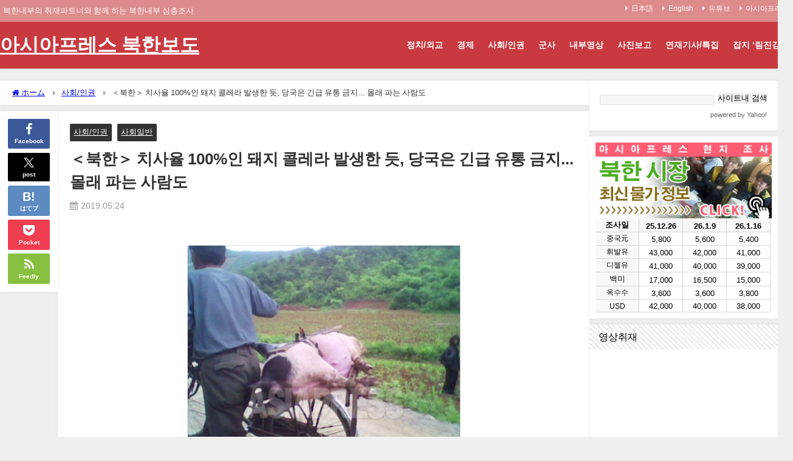

--- FILE ---
content_type: text/html
request_url: https://www.asiapress.org/korean/2019/05/society-human-rights/hog-cholera/
body_size: 22686
content:
<!DOCTYPE html>
<html lang="ja">
<head>
<meta charset="utf-8">
<meta http-equiv="X-UA-Compatible" content="IE=edge">
<meta name="viewport" content="width=device-width, initial-scale=1">
<title>＜북한＞ 치사율 100%인 돼지 콜레라 발생한 듯, 당국은 긴급 유통 금지... 몰래 파는 사람도 | 아시아프레스 북한보도</title>
<meta name="description" content="&#039;아프리카 돼지 콜레라&#039; 감염이 북한에서도 확인된 모양새다. 조선노동당의 지시로 5월 15일에 각 기관, 기업소마다 돼지고기 판매 및 유통, 식용을 금하는 통지가 내려왔다고 한다.">
<meta name="thumbnail" content="https://www.asiapress.org/korean/wp-content/uploads/2019/05/c9da71c33e1c28400198417de1dfce9b-150x150.jpg">

<meta property="og:locale" content="ja_JP">
<meta property="og:title" content="＜북한＞ 치사율 100%인 돼지 콜레라 발생한 듯, 당국은 긴급 유통 금지... 몰래 파는 사람도">
<meta property="og:description" content="&#039;아프리카 돼지 콜레라&#039; 감염이 북한에서도 확인된 모양새다. 조선노동당의 지시로 5월 15일에 각 기관, 기업소마다 돼지고기 판매 및 유통, 식용을 금하는 통지가 내려왔다고 한다.">
<meta property="og:type" content="article">
<meta property="og:url" content="https://www.asiapress.org/korean/2019/05/society-human-rights/hog-cholera/">
<meta property="og:image" content="https://www.asiapress.org/korean/wp-content/uploads/2019/05/c9da71c33e1c28400198417de1dfce9b.jpg">
<meta property="og:site_name" content="아시아프레스 북한보도">
<meta name="twitter:card" content="summary_large_image">
<meta name="twitter:title" content="＜북한＞ 치사율 100%인 돼지 콜레라 발생한 듯, 당국은 긴급 유통 금지... 몰래 파는 사람도">
<meta name="twitter:url" content="https://www.asiapress.org/korean/2019/05/society-human-rights/hog-cholera/">
<meta name="twitter:description" content="&#039;아프리카 돼지 콜레라&#039; 감염이 북한에서도 확인된 모양새다. 조선노동당의 지시로 5월 15일에 각 기관, 기업소마다 돼지고기 판매 및 유통, 식용을 금하는 통지가 내려왔다고 한다.">
<meta name="twitter:image" content="https://www.asiapress.org/korean/wp-content/uploads/2019/05/c9da71c33e1c28400198417de1dfce9b.jpg">

<link rel="canonical" href="https://www.asiapress.org/korean/2019/05/society-human-rights/hog-cholera/">
<link rel="shortcut icon">
<!--[if IE]>
		<link rel="shortcut icon" href="">
<![endif]-->
<link rel="apple-touch-icon">
<meta name="robots" content="max-image-preview">
	<style>img:is([sizes="auto" i], [sizes^="auto," i]) { contain-intrinsic-size: 3000px 1500px }</style>
	<link rel="dns-prefetch" href="//cdnjs.cloudflare.com">
<link rel="alternate" type="application/rss+xml" title="아시아프레스 북한보도 &raquo; フィード" href="https://www.asiapress.org/korean/feed/">
<link rel="stylesheet" href="https://www.asiapress.org/korean/wp-includes/css/dist/block-library/style.min.css?ver=6.8.1#038;theme=6.1.01" media="all">
<style  type="text/css">:root{--wp--preset--aspect-ratio--square: 1;--wp--preset--aspect-ratio--4-3: 4/3;--wp--preset--aspect-ratio--3-4: 3/4;--wp--preset--aspect-ratio--3-2: 3/2;--wp--preset--aspect-ratio--2-3: 2/3;--wp--preset--aspect-ratio--16-9: 16/9;--wp--preset--aspect-ratio--9-16: 9/16;--wp--preset--color--black: #000000;--wp--preset--color--cyan-bluish-gray: #abb8c3;--wp--preset--color--white: #ffffff;--wp--preset--color--pale-pink: #f78da7;--wp--preset--color--vivid-red: #cf2e2e;--wp--preset--color--luminous-vivid-orange: #ff6900;--wp--preset--color--luminous-vivid-amber: #fcb900;--wp--preset--color--light-green-cyan: #7bdcb5;--wp--preset--color--vivid-green-cyan: #00d084;--wp--preset--color--pale-cyan-blue: #8ed1fc;--wp--preset--color--vivid-cyan-blue: #0693e3;--wp--preset--color--vivid-purple: #9b51e0;--wp--preset--color--light-blue: #70b8f1;--wp--preset--color--light-red: #ff8178;--wp--preset--color--light-green: #2ac113;--wp--preset--color--light-yellow: #ffe822;--wp--preset--color--light-orange: #ffa30d;--wp--preset--color--blue: #00f;--wp--preset--color--red: #f00;--wp--preset--color--purple: #674970;--wp--preset--color--gray: #ccc;--wp--preset--gradient--vivid-cyan-blue-to-vivid-purple: linear-gradient(135deg,rgba(6,147,227,1) 0%,rgb(155,81,224) 100%);--wp--preset--gradient--light-green-cyan-to-vivid-green-cyan: linear-gradient(135deg,rgb(122,220,180) 0%,rgb(0,208,130) 100%);--wp--preset--gradient--luminous-vivid-amber-to-luminous-vivid-orange: linear-gradient(135deg,rgba(252,185,0,1) 0%,rgba(255,105,0,1) 100%);--wp--preset--gradient--luminous-vivid-orange-to-vivid-red: linear-gradient(135deg,rgba(255,105,0,1) 0%,rgb(207,46,46) 100%);--wp--preset--gradient--very-light-gray-to-cyan-bluish-gray: linear-gradient(135deg,rgb(238,238,238) 0%,rgb(169,184,195) 100%);--wp--preset--gradient--cool-to-warm-spectrum: linear-gradient(135deg,rgb(74,234,220) 0%,rgb(151,120,209) 20%,rgb(207,42,186) 40%,rgb(238,44,130) 60%,rgb(251,105,98) 80%,rgb(254,248,76) 100%);--wp--preset--gradient--blush-light-purple: linear-gradient(135deg,rgb(255,206,236) 0%,rgb(152,150,240) 100%);--wp--preset--gradient--blush-bordeaux: linear-gradient(135deg,rgb(254,205,165) 0%,rgb(254,45,45) 50%,rgb(107,0,62) 100%);--wp--preset--gradient--luminous-dusk: linear-gradient(135deg,rgb(255,203,112) 0%,rgb(199,81,192) 50%,rgb(65,88,208) 100%);--wp--preset--gradient--pale-ocean: linear-gradient(135deg,rgb(255,245,203) 0%,rgb(182,227,212) 50%,rgb(51,167,181) 100%);--wp--preset--gradient--electric-grass: linear-gradient(135deg,rgb(202,248,128) 0%,rgb(113,206,126) 100%);--wp--preset--gradient--midnight: linear-gradient(135deg,rgb(2,3,129) 0%,rgb(40,116,252) 100%);--wp--preset--font-size--small: .8em;--wp--preset--font-size--medium: 1em;--wp--preset--font-size--large: 1.2em;--wp--preset--font-size--x-large: 42px;--wp--preset--font-size--xlarge: 1.5em;--wp--preset--font-size--xxlarge: 2em;--wp--preset--spacing--20: 0.44rem;--wp--preset--spacing--30: 0.67rem;--wp--preset--spacing--40: 1rem;--wp--preset--spacing--50: 1.5rem;--wp--preset--spacing--60: 2.25rem;--wp--preset--spacing--70: 3.38rem;--wp--preset--spacing--80: 5.06rem;--wp--preset--shadow--natural: 6px 6px 9px rgba(0, 0, 0, 0.2);--wp--preset--shadow--deep: 12px 12px 50px rgba(0, 0, 0, 0.4);--wp--preset--shadow--sharp: 6px 6px 0px rgba(0, 0, 0, 0.2);--wp--preset--shadow--outlined: 6px 6px 0px -3px rgba(255, 255, 255, 1), 6px 6px rgba(0, 0, 0, 1);--wp--preset--shadow--crisp: 6px 6px 0px rgba(0, 0, 0, 1);--wp--custom--spacing--small: max(1.25rem, 5vw);--wp--custom--spacing--medium: clamp(2rem, 8vw, calc(4 * var(--wp--style--block-gap)));--wp--custom--spacing--large: clamp(4rem, 10vw, 8rem);--wp--custom--spacing--outer: var(--wp--custom--spacing--small, 1.25rem);--wp--custom--typography--font-size--huge: clamp(2.25rem, 4vw, 2.75rem);--wp--custom--typography--font-size--gigantic: clamp(2.75rem, 6vw, 3.25rem);--wp--custom--typography--font-size--colossal: clamp(3.25rem, 8vw, 6.25rem);--wp--custom--typography--line-height--tiny: 1.15;--wp--custom--typography--line-height--small: 1.2;--wp--custom--typography--line-height--medium: 1.4;--wp--custom--typography--line-height--normal: 1.6;}:root { --wp--style--global--content-size: 769px;--wp--style--global--wide-size: 1240px; }:where(body) { margin: 0; }.wp-site-blocks > .alignleft { float: left; margin-right: 2em; }.wp-site-blocks > .alignright { float: right; margin-left: 2em; }.wp-site-blocks > .aligncenter { justify-content: center; margin-left: auto; margin-right: auto; }:where(.wp-site-blocks) > * { margin-block-start: 1.5em; margin-block-end: 0; }:where(.wp-site-blocks) > :first-child { margin-block-start: 0; }:where(.wp-site-blocks) > :last-child { margin-block-end: 0; }:root { --wp--style--block-gap: 1.5em; }:root :where(.is-layout-flow) > :first-child{margin-block-start: 0;}:root :where(.is-layout-flow) > :last-child{margin-block-end: 0;}:root :where(.is-layout-flow) > *{margin-block-start: 1.5em;margin-block-end: 0;}:root :where(.is-layout-constrained) > :first-child{margin-block-start: 0;}:root :where(.is-layout-constrained) > :last-child{margin-block-end: 0;}:root :where(.is-layout-constrained) > *{margin-block-start: 1.5em;margin-block-end: 0;}:root :where(.is-layout-flex){gap: 1.5em;}:root :where(.is-layout-grid){gap: 1.5em;}.is-layout-flow > .alignleft{float: left;margin-inline-start: 0;margin-inline-end: 2em;}.is-layout-flow > .alignright{float: right;margin-inline-start: 2em;margin-inline-end: 0;}.is-layout-flow > .aligncenter{margin-left: auto !important;margin-right: auto !important;}.is-layout-constrained > .alignleft{float: left;margin-inline-start: 0;margin-inline-end: 2em;}.is-layout-constrained > .alignright{float: right;margin-inline-start: 2em;margin-inline-end: 0;}.is-layout-constrained > .aligncenter{margin-left: auto !important;margin-right: auto !important;}.is-layout-constrained > :where(:not(.alignleft):not(.alignright):not(.alignfull)){max-width: var(--wp--style--global--content-size);margin-left: auto !important;margin-right: auto !important;}.is-layout-constrained > .alignwide{max-width: var(--wp--style--global--wide-size);}body .is-layout-flex{display: flex;}.is-layout-flex{flex-wrap: wrap;align-items: center;}.is-layout-flex > :is(*, div){margin: 0;}body .is-layout-grid{display: grid;}.is-layout-grid > :is(*, div){margin: 0;}body{padding-top: 0px;padding-right: 0px;padding-bottom: 0px;padding-left: 0px;}:root :where(.wp-element-button, .wp-block-button__link){background-color: #32373c;border-width: 0;color: #fff;font-family: inherit;font-size: inherit;line-height: inherit;padding: calc(0.667em + 2px) calc(1.333em + 2px);text-decoration: none;}.has-black-color{color: var(--wp--preset--color--black) !important;}.has-cyan-bluish-gray-color{color: var(--wp--preset--color--cyan-bluish-gray) !important;}.has-white-color{color: var(--wp--preset--color--white) !important;}.has-pale-pink-color{color: var(--wp--preset--color--pale-pink) !important;}.has-vivid-red-color{color: var(--wp--preset--color--vivid-red) !important;}.has-luminous-vivid-orange-color{color: var(--wp--preset--color--luminous-vivid-orange) !important;}.has-luminous-vivid-amber-color{color: var(--wp--preset--color--luminous-vivid-amber) !important;}.has-light-green-cyan-color{color: var(--wp--preset--color--light-green-cyan) !important;}.has-vivid-green-cyan-color{color: var(--wp--preset--color--vivid-green-cyan) !important;}.has-pale-cyan-blue-color{color: var(--wp--preset--color--pale-cyan-blue) !important;}.has-vivid-cyan-blue-color{color: var(--wp--preset--color--vivid-cyan-blue) !important;}.has-vivid-purple-color{color: var(--wp--preset--color--vivid-purple) !important;}.has-light-blue-color{color: var(--wp--preset--color--light-blue) !important;}.has-light-red-color{color: var(--wp--preset--color--light-red) !important;}.has-light-green-color{color: var(--wp--preset--color--light-green) !important;}.has-light-yellow-color{color: var(--wp--preset--color--light-yellow) !important;}.has-light-orange-color{color: var(--wp--preset--color--light-orange) !important;}.has-blue-color{color: var(--wp--preset--color--blue) !important;}.has-red-color{color: var(--wp--preset--color--red) !important;}.has-purple-color{color: var(--wp--preset--color--purple) !important;}.has-gray-color{color: var(--wp--preset--color--gray) !important;}.has-black-background-color{background-color: var(--wp--preset--color--black) !important;}.has-cyan-bluish-gray-background-color{background-color: var(--wp--preset--color--cyan-bluish-gray) !important;}.has-white-background-color{background-color: var(--wp--preset--color--white) !important;}.has-pale-pink-background-color{background-color: var(--wp--preset--color--pale-pink) !important;}.has-vivid-red-background-color{background-color: var(--wp--preset--color--vivid-red) !important;}.has-luminous-vivid-orange-background-color{background-color: var(--wp--preset--color--luminous-vivid-orange) !important;}.has-luminous-vivid-amber-background-color{background-color: var(--wp--preset--color--luminous-vivid-amber) !important;}.has-light-green-cyan-background-color{background-color: var(--wp--preset--color--light-green-cyan) !important;}.has-vivid-green-cyan-background-color{background-color: var(--wp--preset--color--vivid-green-cyan) !important;}.has-pale-cyan-blue-background-color{background-color: var(--wp--preset--color--pale-cyan-blue) !important;}.has-vivid-cyan-blue-background-color{background-color: var(--wp--preset--color--vivid-cyan-blue) !important;}.has-vivid-purple-background-color{background-color: var(--wp--preset--color--vivid-purple) !important;}.has-light-blue-background-color{background-color: var(--wp--preset--color--light-blue) !important;}.has-light-red-background-color{background-color: var(--wp--preset--color--light-red) !important;}.has-light-green-background-color{background-color: var(--wp--preset--color--light-green) !important;}.has-light-yellow-background-color{background-color: var(--wp--preset--color--light-yellow) !important;}.has-light-orange-background-color{background-color: var(--wp--preset--color--light-orange) !important;}.has-blue-background-color{background-color: var(--wp--preset--color--blue) !important;}.has-red-background-color{background-color: var(--wp--preset--color--red) !important;}.has-purple-background-color{background-color: var(--wp--preset--color--purple) !important;}.has-gray-background-color{background-color: var(--wp--preset--color--gray) !important;}.has-black-border-color{border-color: var(--wp--preset--color--black) !important;}.has-cyan-bluish-gray-border-color{border-color: var(--wp--preset--color--cyan-bluish-gray) !important;}.has-white-border-color{border-color: var(--wp--preset--color--white) !important;}.has-pale-pink-border-color{border-color: var(--wp--preset--color--pale-pink) !important;}.has-vivid-red-border-color{border-color: var(--wp--preset--color--vivid-red) !important;}.has-luminous-vivid-orange-border-color{border-color: var(--wp--preset--color--luminous-vivid-orange) !important;}.has-luminous-vivid-amber-border-color{border-color: var(--wp--preset--color--luminous-vivid-amber) !important;}.has-light-green-cyan-border-color{border-color: var(--wp--preset--color--light-green-cyan) !important;}.has-vivid-green-cyan-border-color{border-color: var(--wp--preset--color--vivid-green-cyan) !important;}.has-pale-cyan-blue-border-color{border-color: var(--wp--preset--color--pale-cyan-blue) !important;}.has-vivid-cyan-blue-border-color{border-color: var(--wp--preset--color--vivid-cyan-blue) !important;}.has-vivid-purple-border-color{border-color: var(--wp--preset--color--vivid-purple) !important;}.has-light-blue-border-color{border-color: var(--wp--preset--color--light-blue) !important;}.has-light-red-border-color{border-color: var(--wp--preset--color--light-red) !important;}.has-light-green-border-color{border-color: var(--wp--preset--color--light-green) !important;}.has-light-yellow-border-color{border-color: var(--wp--preset--color--light-yellow) !important;}.has-light-orange-border-color{border-color: var(--wp--preset--color--light-orange) !important;}.has-blue-border-color{border-color: var(--wp--preset--color--blue) !important;}.has-red-border-color{border-color: var(--wp--preset--color--red) !important;}.has-purple-border-color{border-color: var(--wp--preset--color--purple) !important;}.has-gray-border-color{border-color: var(--wp--preset--color--gray) !important;}.has-vivid-cyan-blue-to-vivid-purple-gradient-background{background: var(--wp--preset--gradient--vivid-cyan-blue-to-vivid-purple) !important;}.has-light-green-cyan-to-vivid-green-cyan-gradient-background{background: var(--wp--preset--gradient--light-green-cyan-to-vivid-green-cyan) !important;}.has-luminous-vivid-amber-to-luminous-vivid-orange-gradient-background{background: var(--wp--preset--gradient--luminous-vivid-amber-to-luminous-vivid-orange) !important;}.has-luminous-vivid-orange-to-vivid-red-gradient-background{background: var(--wp--preset--gradient--luminous-vivid-orange-to-vivid-red) !important;}.has-very-light-gray-to-cyan-bluish-gray-gradient-background{background: var(--wp--preset--gradient--very-light-gray-to-cyan-bluish-gray) !important;}.has-cool-to-warm-spectrum-gradient-background{background: var(--wp--preset--gradient--cool-to-warm-spectrum) !important;}.has-blush-light-purple-gradient-background{background: var(--wp--preset--gradient--blush-light-purple) !important;}.has-blush-bordeaux-gradient-background{background: var(--wp--preset--gradient--blush-bordeaux) !important;}.has-luminous-dusk-gradient-background{background: var(--wp--preset--gradient--luminous-dusk) !important;}.has-pale-ocean-gradient-background{background: var(--wp--preset--gradient--pale-ocean) !important;}.has-electric-grass-gradient-background{background: var(--wp--preset--gradient--electric-grass) !important;}.has-midnight-gradient-background{background: var(--wp--preset--gradient--midnight) !important;}.has-small-font-size{font-size: var(--wp--preset--font-size--small) !important;}.has-medium-font-size{font-size: var(--wp--preset--font-size--medium) !important;}.has-large-font-size{font-size: var(--wp--preset--font-size--large) !important;}.has-x-large-font-size{font-size: var(--wp--preset--font-size--x-large) !important;}.has-xlarge-font-size{font-size: var(--wp--preset--font-size--xlarge) !important;}.has-xxlarge-font-size{font-size: var(--wp--preset--font-size--xxlarge) !important;}
:root :where(.wp-block-pullquote){font-size: 1.5em;line-height: 1.6;}
:root :where(.wp-block-group-is-layout-flow) > :first-child{margin-block-start: 0;}:root :where(.wp-block-group-is-layout-flow) > :last-child{margin-block-end: 0;}:root :where(.wp-block-group-is-layout-flow) > *{margin-block-start: 0;margin-block-end: 0;}:root :where(.wp-block-group-is-layout-constrained) > :first-child{margin-block-start: 0;}:root :where(.wp-block-group-is-layout-constrained) > :last-child{margin-block-end: 0;}:root :where(.wp-block-group-is-layout-constrained) > *{margin-block-start: 0;margin-block-end: 0;}:root :where(.wp-block-group-is-layout-flex){gap: 0;}:root :where(.wp-block-group-is-layout-grid){gap: 0;}</style>
<link rel="stylesheet" href="https://www.asiapress.org/korean/wp-content/plugins/contact-form-7/includes/css/styles.css?ver=6.0.6#038;theme=6.1.01" media="all">
<link rel="stylesheet" href="https://www.asiapress.org/korean/wp-content/themes/diver/css/style.min.css?ver=6.8.1#038;theme=6.1.01" media="all">
<link rel="stylesheet" href="https://www.asiapress.org/korean/wp-content/themes/diver_child/style.css?theme=6.1.01" media="all">
<link rel="stylesheet" href="https://www.asiapress.org/korean/wp-content/tablepress-combined.min.css?ver=11#038;theme=6.1.01" media="all">
<script type="text/javascript" src="https://www.asiapress.org/korean/wp-includes/js/jquery/jquery.min.js?amp;theme=6.1.01" ></script>
<script type="text/javascript" src="https://www.asiapress.org/korean/wp-includes/js/jquery/jquery-migrate.min.js?amp;theme=6.1.01" ></script>
<link rel="https://api.w.org/" href="https://www.asiapress.org/korean/wp-json/">
<link rel="alternate" title="JSON" type="application/json" href="https://www.asiapress.org/korean/wp-json/wp/v2/posts/5931">
<link rel="alternate" title="oEmbed (JSON)" type="application/json+oembed" href="https://www.asiapress.org/korean/wp-json/oembed/1.0/embed?url=https%3A%2F%2Fwww.asiapress.org%2Fkorean%2F2019%2F05%2Fsociety-human-rights%2Fhog-cholera%2F">
<link rel="alternate" title="oEmbed (XML)" type="text/xml+oembed" href="https://www.asiapress.org/korean/wp-json/oembed/1.0/embed?url=https%3A%2F%2Fwww.asiapress.org%2Fkorean%2F2019%2F05%2Fsociety-human-rights%2Fhog-cholera%2F#038;format=xml">
			                <meta name="ssp-config-path" content="https://www.asiapress.org/korean/wp-content/uploads/simply-static/configs/">
			
						    <meta name="google-site-verification" content="hKa4eEfG_PDhE7QDoKVVIIWLagsM0KqgqtOni-zz9xE">
    
<script async src="https://www.googletagmanager.com/gtag/js?id=G-EY9JST8WD0"></script>
<script>window.dataLayer = window.dataLayer || [];
  function gtag(){dataLayer.push(arguments);}
  gtag('js', new Date());

  gtag('config', 'G-EY9JST8WD0');</script><script type="application/ld+json" class="json-ld">[
    {
        "@context": "https://schema.org",
        "@type": "BlogPosting",
        "mainEntityOfPage": {
            "@type": "WebPage",
            "@id": "https://www.asiapress.org/korean/2019/05/society-human-rights/hog-cholera/"
        },
        "headline": "＜북한＞ 치사율 100%인 돼지 콜레라 발생한 듯, 당국은 긴급 유통 금지... 몰래 파는 사람도",
        "image": [
            "https://www.asiapress.org/korean/wp-content/uploads/2019/05/c9da71c33e1c28400198417de1dfce9b.jpg",
            "https://www.asiapress.org/korean/wp-content/uploads/2019/05/c9da71c33e1c28400198417de1dfce9b-300x227.jpg",
            "https://www.asiapress.org/korean/wp-content/uploads/2019/05/c9da71c33e1c28400198417de1dfce9b-150x150.jpg"
        ],
        "description": "&#039;아프리카 돼지 콜레라&#039; 감염이 북한에서도 확인된 모양새다. 조선노동당의 지시로 5월 15일에 각 기관, 기업소마다 돼지고기 판매 및 유통, 식용을 금하는 통지가 내려왔다고 한다.",
        "datePublished": "2019-05-24T11:36:01+09:00",
        "dateModified": "2022-05-19T14:49:06+09:00",
        "articleSection": [
            "사회/인권",
            "사회일반"
        ],
        "author": {
            "@type": "Person",
            "name": "asiapress",
            "url": "https://www.asiapress.org/korean/author/asiapress/"
        },
        "publisher": {
            "@context": "http://schema.org",
            "@type": "Organization",
            "name": "아시아프레스 북한보도",
            "description": "북한내부의 취재파트너와 함께 하는 북한내부 심층조사",
            "logo": null
        }
    }
]</script>
<link rel="next" href="https://www.asiapress.org/korean/2019/05/society-human-rights/hog-cholera/2/">
<style>body{background-image:url('');}</style> <style>#onlynav ul ul,#nav_fixed #nav ul ul,.header-logo #nav ul ul {visibility:hidden;opacity:0;transition:.2s ease-in-out;transform:translateY(10px);}#onlynav ul ul ul,#nav_fixed #nav ul ul ul,.header-logo #nav ul ul ul {transform:translateX(-20px) translateY(0);}#onlynav ul li:hover > ul,#nav_fixed #nav ul li:hover > ul,.header-logo #nav ul li:hover > ul{visibility:visible;opacity:1;transform:translateY(0);}#onlynav ul ul li:hover > ul,#nav_fixed #nav ul ul li:hover > ul,.header-logo #nav ul ul li:hover > ul{transform:translateX(0) translateY(0);}</style>        <style>.catpage_content_wrap .catpage_inner_content{
	        	width: 100%;
	        	float: none;
	        }</style>
    <style>body{background-color:#efefef;color:#333333;}:where(a){color:#333355;}:where(a):hover{color:#6495ED}:where(.content){color:#000;}:where(.content) a{color:#0066bf;}:where(.content) a:hover{color:#000000;}.header-wrap,#header ul.sub-menu, #header ul.children,#scrollnav,.description_sp{background:#c93a40;color:#333333}.header-wrap a,#scrollnav a,div.logo_title{color:#ffffff;}.header-wrap a:hover,div.logo_title:hover{color:#6495ED}.drawer-nav-btn span{background-color:#ffffff;}.drawer-nav-btn:before,.drawer-nav-btn:after {border-color:#ffffff;}#scrollnav ul li a{background:rgba(255,255,255,0.8);color:#505050}.header_small_menu{background:#dd8b8b;color:#fff}.header_small_menu a{color:#ffffff}.header_small_menu a:hover{color:#6495ED}#nav_fixed.fixed, #nav_fixed #nav ul ul{background:#ffffff;color:#333333}#nav_fixed.fixed a,#nav_fixed .logo_title{color:#333355}#nav_fixed.fixed a:hover{color:#6495ED}#nav_fixed .drawer-nav-btn:before,#nav_fixed .drawer-nav-btn:after{border-color:#333355;}#nav_fixed .drawer-nav-btn span{background-color:#333355;}#onlynav{background:#fff;color:#333}#onlynav ul li a{color:#333}#onlynav ul ul.sub-menu{background:#fff}#onlynav div > ul > li > a:before{border-color:#333}#onlynav ul > li:hover > a:hover,#onlynav ul>li:hover>a,#onlynav ul>li:hover li:hover>a,#onlynav ul li:hover ul li ul li:hover > a{background:#5d8ac1;color:#ffffff}#onlynav ul li ul li ul:before{border-left-color:#ffffff}#onlynav ul li:last-child ul li ul:before{border-right-color:#ffffff}#bigfooter{background:#fff;color:#333333}#bigfooter a{color:#333355}#bigfooter a:hover{color:#6495ED}#footer{background:#fff;color:#999}#footer a{color:#333355}#footer a:hover{color:#6495ED}#sidebar .widget{background:#fff;color:#333;}#sidebar .widget a{color:#333355;}#sidebar .widget a:hover{color:#6495ED;}.post-box-contents,#main-wrap #pickup_posts_container img,.hentry, #single-main .post-sub,.navigation,.single_thumbnail,.in_loop,#breadcrumb,.pickup-cat-list,.maintop-widget, .mainbottom-widget,#share_plz,.sticky-post-box,.catpage_content_wrap,.cat-post-main{background:#fff;}.post-box{border-color:#eee;}.drawer_content_title,.searchbox_content_title{background:#eee;color:#333;}.drawer-nav,#header_search{background:#fff}.drawer-nav,.drawer-nav a,#header_search,#header_search a{color:#000}#footer_sticky_menu{background:rgba(255,255,255,.8)}.footermenu_col{background:rgba(255,255,255,.8);color:#333;}a.page-numbers{background:#afafaf;color:#fff;}.pagination .current{background:#607d8b;color:#fff;}</style>
<style>@media screen and (min-width:1201px){#main-wrap,.header-wrap .header-logo,.header_small_content,.bigfooter_wrap,.footer_content,.container_top_widget,.container_bottom_widget{width:1300px;}}@media screen and (max-width:1200px){ #main-wrap,.header-wrap .header-logo, .header_small_content, .bigfooter_wrap,.footer_content, .container_top_widget, .container_bottom_widget{width:96%;}}@media screen and (max-width:768px){#main-wrap,.header-wrap .header-logo,.header_small_content,.bigfooter_wrap,.footer_content,.container_top_widget,.container_bottom_widget{width:100%;}}@media screen and (min-width:960px){#sidebar {width:310px;}}</style>
<style>@media screen and (min-width:1201px){#main-wrap{width:1300px;}}@media screen and (max-width:1200px){ #main-wrap{width:96%;}}</style>
<style type="text/css" >.content h2:where(:not([class])),:where(.is-editor-blocks) :where(.content) h2:not(.sc_heading){color:#333333;background-color:#ffffff;text-align:left;border-bottom:2px solid #ffffff;background:transparent;padding-left:0px;padding-right:0px;}.content h3:where(:not([class])),:where(.is-editor-blocks) :where(.content) h3:not(.sc_heading){color:#000;background-color:#ffffff;text-align:left;border-bottom:2px solid #ffffff;background:transparent;padding-left:0px;padding-right:0px;}.content h4:where(:not([class])),:where(.is-editor-blocks) :where(.content) h4:not(.sc_heading){color:#000;background-color:#000;text-align:left;border-bottom:2px solid #000;background:transparent;padding-left:0px;padding-right:0px;}.content h5:where(:not([class])),:where(.is-editor-blocks) :where(.content) h5:not(.sc_heading){color:#000;}</style>
<noscript><style>.lazyload[data-src]{display:none !important;}</style></noscript>
<style>.lazyload{background-image:none !important;}.lazyload:before{background-image:none !important;}</style>
<link rel="icon" href="https://www.asiapress.org/korean/wp-content/uploads/2023/07/asiapress_logo_a-150x150.png" sizes="32x32">
<link rel="icon" href="https://www.asiapress.org/korean/wp-content/uploads/2023/07/asiapress_logo_a.png" sizes="192x192">
<link rel="apple-touch-icon" href="https://www.asiapress.org/korean/wp-content/uploads/2023/07/asiapress_logo_a.png">
<meta name="msapplication-TileImage" content="https://www.asiapress.org/korean/wp-content/uploads/2023/07/asiapress_logo_a.png">

<script src="https://www.youtube.com/iframe_api"></script>

</head>
<body itemscope="itemscope" itemtype="http://schema.org/WebPage" class="wp-singular post-template-default single single-post postid-5931 single-format-standard wp-embed-responsive wp-theme-diver wp-child-theme-diver_child  l-sidebar-right">
<div id="fb-root"></div>
<script async defer crossorigin="anonymous" src="https://connect.facebook.net/ja_JP/sdk.js#xfbml=1&version=v5.0&appId=1442895432506733"></script>

<div id="container">

	
	<div id="header" class="clearfix">
					<header class="header-wrap" role="banner" itemscope="itemscope" itemtype="http://schema.org/WPHeader">
			<div class="header_small_menu clearfix">
		<div class="header_small_content">
			<div id="description">북한내부의 취재파트너와 함께 하는 북한내부 심층조사</div>
			<nav class="header_small_menu_right" role="navigation" itemscope="itemscope" itemtype="http://scheme.org/SiteNavigationElement">
				<ul id="menu-mini-globalmenu" class="menu">
<li id="menu-item-5466" class="menu-item menu-item-type-custom menu-item-object-custom menu-item-5466"><a target="_blank" href="https://www.asiapress.org/apn/">日本語</a></li>
<li id="menu-item-5467" class="menu-item menu-item-type-custom menu-item-object-custom menu-item-5467"><a target="_blank" href="https://www.asiapress.org/rimjin-gang/">English</a></li>
<li id="menu-item-5468" class="menu-item menu-item-type-custom menu-item-object-custom menu-item-5468"><a target="_blank" href="https://www.youtube.com/user/ASIAPRESSmovie/videos">유튜브</a></li>
<li id="menu-item-5469" class="menu-item menu-item-type-custom menu-item-object-custom menu-item-5469"><a target="_blank" href="https://www.asiapress.org/kr/">아시아프레스</a></li>
</ul>			</nav>
		</div>
	</div>

			<div class="header-logo clearfix">
				

	<div class="drawer-nav-btn-wrap"><span class="drawer-nav-btn"><span></span></span></div>



				

								<div id="logo">
										<a href="https://www.asiapress.org/korean/">
													<div class="logo_title">아시아프레스 북한보도</div>
											</a>
				</div>
									<nav id="nav" role="navigation" itemscope="itemscope" itemtype="http://scheme.org/SiteNavigationElement">
						<div class="menu-globalmenu-container"><ul id="mainnavul" class="menu">
<li id="menu-item-5458" class="menu-item menu-item-type-taxonomy menu-item-object-category menu-item-has-children menu-item-5458">
<a href="https://www.asiapress.org/korean/category/politics/">정치/외교</a>
<ul class="sub-menu">
	<li id="menu-item-5461" class="menu-item menu-item-type-taxonomy menu-item-object-category menu-item-5461"><a href="https://www.asiapress.org/korean/category/politics/northkorea-politics/">정치</a></li>
	<li id="menu-item-5460" class="menu-item menu-item-type-taxonomy menu-item-object-category menu-item-5460"><a href="https://www.asiapress.org/korean/category/politics/opinion/">외교</a></li>
	<li id="menu-item-5459" class="menu-item menu-item-type-taxonomy menu-item-object-category menu-item-5459"><a href="https://www.asiapress.org/korean/category/politics/kimjongun/">김정은</a></li>
</ul>
</li>
<li id="menu-item-5447" class="menu-item menu-item-type-taxonomy menu-item-object-category menu-item-has-children menu-item-5447">
<a href="https://www.asiapress.org/korean/category/nk-economys/">경제</a>
<ul class="sub-menu">
	<li id="menu-item-5448" class="menu-item menu-item-type-taxonomy menu-item-object-category menu-item-5448"><a href="https://www.asiapress.org/korean/category/nk-economys/economy-general/">경제일반</a></li>
	<li id="menu-item-5449" class="menu-item menu-item-type-taxonomy menu-item-object-category menu-item-5449"><a href="https://www.asiapress.org/korean/category/nk-economys/economic-policy/">경제조치</a></li>
	<li id="menu-item-5450" class="menu-item menu-item-type-taxonomy menu-item-object-category menu-item-5450"><a href="https://www.asiapress.org/korean/category/nk-economys/rural-rations/">농업/식량문제</a></li>
</ul>
</li>
<li id="menu-item-5443" class="menu-item menu-item-type-taxonomy menu-item-object-category current-post-ancestor current-menu-parent current-post-parent menu-item-has-children menu-item-5443">
<a href="https://www.asiapress.org/korean/category/society-human-rights/">사회/인권</a>
<ul class="sub-menu">
	<li id="menu-item-5445" class="menu-item menu-item-type-taxonomy menu-item-object-category current-post-ancestor current-menu-parent current-post-parent menu-item-5445"><a href="https://www.asiapress.org/korean/category/society-human-rights/society-general/">사회일반</a></li>
	<li id="menu-item-5444" class="menu-item menu-item-type-taxonomy menu-item-object-category menu-item-5444"><a href="https://www.asiapress.org/korean/category/society-human-rights/people-life/">주민생활</a></li>
	<li id="menu-item-5455" class="menu-item menu-item-type-taxonomy menu-item-object-category menu-item-5455"><a href="https://www.asiapress.org/korean/category/society-human-rights/human-rights/">인권</a></li>
	<li id="menu-item-5454" class="menu-item menu-item-type-taxonomy menu-item-object-category menu-item-5454"><a href="https://www.asiapress.org/korean/category/society-human-rights/it/">IT</a></li>
</ul>
</li>
<li id="menu-item-5451" class="menu-item menu-item-type-taxonomy menu-item-object-category menu-item-5451"><a href="https://www.asiapress.org/korean/category/military/">군사</a></li>
<li id="menu-item-5452" class="menu-item menu-item-type-taxonomy menu-item-object-category menu-item-5452"><a href="https://www.asiapress.org/korean/category/video/">내부영상</a></li>
<li id="menu-item-5446" class="menu-item menu-item-type-taxonomy menu-item-object-category menu-item-5446"><a href="https://www.asiapress.org/korean/category/photo/">사진보고</a></li>
<li id="menu-item-5456" class="menu-item menu-item-type-taxonomy menu-item-object-category menu-item-5456"><a href="https://www.asiapress.org/korean/category/series-feature/">연재기사/특집</a></li>
<li id="menu-item-5457" class="menu-item menu-item-type-taxonomy menu-item-object-category menu-item-5457"><a href="https://www.asiapress.org/korean/category/rimjin-gang/">잡지 ‘림진강’</a></li>
</ul></div>					</nav>
							</div>
		</header>
		<nav id="scrollnav" role="navigation" itemscope="itemscope" itemtype="http://scheme.org/SiteNavigationElement">
					</nav>
									</div>
	<div class="d_sp">
		</div>
	
	<div id="main-wrap">
	
		<div class="l-main-container">
		<main id="single-main" style="margin-right:-330px;padding-right:330px;" role="main">
					
								<div id="breadcrumb"><ul itemscope itemtype="http://schema.org/BreadcrumbList">
<li itemprop="itemListElement" itemscope itemtype="http://schema.org/ListItem">
<a href="https://www.asiapress.org/korean/" itemprop="item"><span itemprop="name"><i class="fa fa-home" aria-hidden="true"></i> ホーム</span></a><meta itemprop="position" content="1">
</li>
<li itemprop="itemListElement" itemscope itemtype="http://schema.org/ListItem">
<a href="https://www.asiapress.org/korean/category/society-human-rights/" itemprop="item"><span itemprop="name">사회/인권</span></a><meta itemprop="position" content="2">
</li>
<li itemprop="itemListElement" itemscope itemtype="http://schema.org/ListItem">
<span itemprop="name">＜북한＞ 치사율 100%인 돼지 콜레라 발생한 듯, 당국은 긴급 유통 금지... 몰래 파는 사람도</span><meta itemprop="position" content="3">
</li>
</ul></div> 
					<div id="content_area" class="fadeIn animated">
						<div class="content_area_side">
	<div id="share_plz" class="sns">

		<a class="facebook" href="http://www.facebook.com/share.php?u=https%3A%2F%2Fwww.asiapress.org%2Fkorean%2F2019%2F05%2Fsociety-human-rights%2Fhog-cholera%2F&title=%EF%BC%9C%EB%B6%81%ED%95%9C%EF%BC%9E+%EC%B9%98%EC%82%AC%EC%9C%A8+100%25%EC%9D%B8+%EB%8F%BC%EC%A7%80+%EC%BD%9C%EB%A0%88%EB%9D%BC+%EB%B0%9C%EC%83%9D%ED%95%9C+%EB%93%AF%2C+%EB%8B%B9%EA%B5%AD%EC%9D%80+%EA%B8%B4%EA%B8%89+%EC%9C%A0%ED%86%B5+%EA%B8%88%EC%A7%80...+%EB%AA%B0%EB%9E%98+%ED%8C%8C%EB%8A%94+%EC%82%AC%EB%9E%8C%EB%8F%84+-+%EC%95%84%EC%8B%9C%EC%95%84%ED%94%84%EB%A0%88%EC%8A%A4+%EB%B6%81%ED%95%9C%EB%B3%B4%EB%8F%84"><i class="fa fa-facebook"></i><span class="sns_name">Facebook</span></a><a class="twitter" href="https://twitter.com/intent/post?url=https%3A%2F%2Fwww.asiapress.org%2Fkorean%2F2019%2F05%2Fsociety-human-rights%2Fhog-cholera%2F&text=%EF%BC%9C%EB%B6%81%ED%95%9C%EF%BC%9E+%EC%B9%98%EC%82%AC%EC%9C%A8+100%25%EC%9D%B8+%EB%8F%BC%EC%A7%80+%EC%BD%9C%EB%A0%88%EB%9D%BC+%EB%B0%9C%EC%83%9D%ED%95%9C+%EB%93%AF%2C+%EB%8B%B9%EA%B5%AD%EC%9D%80+%EA%B8%B4%EA%B8%89+%EC%9C%A0%ED%86%B5+%EA%B8%88%EC%A7%80...+%EB%AA%B0%EB%9E%98+%ED%8C%8C%EB%8A%94+%EC%82%AC%EB%9E%8C%EB%8F%84+-+%EC%95%84%EC%8B%9C%EC%95%84%ED%94%84%EB%A0%88%EC%8A%A4+%EB%B6%81%ED%95%9C%EB%B3%B4%EB%8F%84&tw_p=tweetbutton"><svg width="1200" height="1227" viewbox="0 0 1200 1227" fill="currentColor" xmlns="http://www.w3.org/2000/svg">
                <path d="M714.163 519.284L1160.89 0H1055.03L667.137 450.887L357.328 0H0L468.492 681.821L0 1226.37H105.866L515.491 750.218L842.672 1226.37H1200L714.137 519.284H714.163ZM569.165 687.828L521.697 619.934L144.011 79.6944H306.615L611.412 515.685L658.88 583.579L1055.08 1150.3H892.476L569.165 687.854V687.828Z"></path>
                </svg><span class="sns_name">post</span></a><a class="hatebu" href="https://b.hatena.ne.jp/add?mode=confirm&url=https%3A%2F%2Fwww.asiapress.org%2Fkorean%2F2019%2F05%2Fsociety-human-rights%2Fhog-cholera%2F&title=%EF%BC%9C%EB%B6%81%ED%95%9C%EF%BC%9E+%EC%B9%98%EC%82%AC%EC%9C%A8+100%25%EC%9D%B8+%EB%8F%BC%EC%A7%80+%EC%BD%9C%EB%A0%88%EB%9D%BC+%EB%B0%9C%EC%83%9D%ED%95%9C+%EB%93%AF%2C+%EB%8B%B9%EA%B5%AD%EC%9D%80+%EA%B8%B4%EA%B8%89+%EC%9C%A0%ED%86%B5+%EA%B8%88%EC%A7%80...+%EB%AA%B0%EB%9E%98+%ED%8C%8C%EB%8A%94+%EC%82%AC%EB%9E%8C%EB%8F%84+-+%EC%95%84%EC%8B%9C%EC%95%84%ED%94%84%EB%A0%88%EC%8A%A4+%EB%B6%81%ED%95%9C%EB%B3%B4%EB%8F%84"><span class="sns_name">はてブ</span></a><a class="pocket" href="https://getpocket.com/edit?url=https%3A%2F%2Fwww.asiapress.org%2Fkorean%2F2019%2F05%2Fsociety-human-rights%2Fhog-cholera%2F&title=%EF%BC%9C%EB%B6%81%ED%95%9C%EF%BC%9E+%EC%B9%98%EC%82%AC%EC%9C%A8+100%25%EC%9D%B8+%EB%8F%BC%EC%A7%80+%EC%BD%9C%EB%A0%88%EB%9D%BC+%EB%B0%9C%EC%83%9D%ED%95%9C+%EB%93%AF%2C+%EB%8B%B9%EA%B5%AD%EC%9D%80+%EA%B8%B4%EA%B8%89+%EC%9C%A0%ED%86%B5+%EA%B8%88%EC%A7%80...+%EB%AA%B0%EB%9E%98+%ED%8C%8C%EB%8A%94+%EC%82%AC%EB%9E%8C%EB%8F%84+-+%EC%95%84%EC%8B%9C%EC%95%84%ED%94%84%EB%A0%88%EC%8A%A4+%EB%B6%81%ED%95%9C%EB%B3%B4%EB%8F%84"><i class="fa fa-get-pocket" aria-hidden="true"></i><span class="sns_name">Pocket</span></a><a class="feedly" href="https://feedly.com/i/subscription/feed%2Fhttps%3A%2F%2Fwww.asiapress.org%2Fkorean%2F2019%2F05%2Fsociety-human-rights%2Fhog-cholera%2F%2Ffeed"><i class="fa fa-rss" aria-hidden="true"></i><span class="sns_name">Feedly</span></a>
	</div>
</div>
						<article id="post-5931" class="post-5931 post type-post status-publish format-standard has-post-thumbnail hentry category-society-human-rights category-society-general">
							<header>
								<div class="post-meta clearfix">
									<div class="cat-tag">
																					<div class="single-post-category" style="background:"><a href="https://www.asiapress.org/korean/category/society-human-rights/" rel="category tag">사회/인권</a></div>
																					<div class="single-post-category" style="background:"><a href="https://www.asiapress.org/korean/category/society-human-rights/society-general/" rel="category tag">사회일반</a></div>
																													</div>

									<h1 class="single-post-title entry-title">＜북한＞ 치사율 100%인 돼지 콜레라 발생한 듯, 당국은 긴급 유통 금지... 몰래 파는 사람도</h1>
									<div class="post-meta-bottom">
																												<time class="single-post-date published updated" datetime="2019-05-24"><i class="fa fa-calendar" aria-hidden="true"></i>2019.05.24</time>
																											
									</div>
																	</div>
								    
    							</header>
							<section class="single-post-main">
									            <div class="clearfix diver_widget_adarea">
                <div class="diver_widget_adlabel"></div>
                                    <div class="diver_ad"></div>
                            </div>
            									

									<div class="content">
																		<figure id="attachment_5932" aria-describedby="caption-attachment-5932" style="width: 450px" class="wp-caption aligncenter"><img fetchpriority="high" decoding="async" src="[data-uri]" alt="" class="size-full wp-image-5932 lazyload" width="450" height="341" data-src="https://www.asiapress.org/korean/wp-content/uploads/2019/05/c9da71c33e1c28400198417de1dfce9b.jpg" data-srcset="https://www.asiapress.org/korean/wp-content/uploads/2019/05/c9da71c33e1c28400198417de1dfce9b.jpg 450w, https://www.asiapress.org/korean/wp-content/uploads/2019/05/c9da71c33e1c28400198417de1dfce9b-300x227.jpg 300w" data-sizes="auto" data-eio-rwidth="450" data-eio-rheight="341"><noscript><img fetchpriority="high" decoding="async" src="https://www.asiapress.org/korean/wp-content/uploads/2019/05/c9da71c33e1c28400198417de1dfce9b.jpg" alt="" class="size-full wp-image-5932" width="450" height="341" srcset="https://www.asiapress.org/korean/wp-content/uploads/2019/05/c9da71c33e1c28400198417de1dfce9b.jpg 450w, https://www.asiapress.org/korean/wp-content/uploads/2019/05/c9da71c33e1c28400198417de1dfce9b-300x227.jpg 300w" sizes="(max-width: 450px) 100vw, 450px" data-eio="l"></noscript>
<figcaption id="caption-attachment-5932" class="wp-caption-text">(참고사진) 자전거 짐받이에 돼지를 실어 나르는 주민. 2010년 6월 평안남도에서 촬영 김동철 (아시아프레스)</figcaption></figure>
<p>'아프리카 돼지 콜레라' 감염이 북한에서도 확인된 모양새다. 조선노동당의 지시로 5월 15일에 각 기관, 기업소마다 돼지고기 판매 및 유통, 식용을 금하는 통지가 내려왔다고 한다. 북부인 함경북도에 사는 취재협력자가 23일 전했다.</p>
<p>이 협력자에 따르면, 현재 가축방역소가 죽은 돼지에 대해 신고하게 하고 유통하지 않도록 홍보하면서, 보안서(경찰서)와 함께 돼지고기 판매를 단속 중이다. 만약 시장에서 몰래 돼지고기를 판매하다 적발되면 무상으로 몰수한다고 한다.</p>
<p>주민 사이에는 '아프리카 돼지 콜레라'에 대한 지식과 정보가 부족해서, 감염되면 치사율이 거의 100%라고 하는데도 '고기 가격이 내린다'라고 기대하는 목소리도 있다고 한다. 또한 단속에도 불구하고 대부분의 고기 장사꾼들은 집에서 몰래 판매를 계속하고 있다고.</p>
<p>"단속으로 회수된 돼지고기가 건설 현장에 동원된 사람들에게 공급되고 있어서, 방역 때문이 아니라 당국이 고기가 필요해서 몰수하고 있는 거라고 상인들은 불만을 이야기한다" 취재협력자는 이같이 말했다.</p>
<p>'아프리카 돼지 콜레라' 바이러스는 냉동육과 햄, 훈제품에서도 활성을 유지, 살아 있는 돼지의 감염원이 된다. 감염되면 치사율이 거의 100%이지만 사람에게는 전염되지 않는다. 일본 농림수산성에 의하면 작년 중국에서 '아프리카 돼지 콜레라'의 감염이 확인된 것 외에 올해 들어 몽골, 베트남, 캄보디아 등에서도 감염이 발견되고 있다. (강지원 / 이시마루 지로)</p>
<p>※아시아프레스는 중국의 휴대전화를 북한에 반입해 연락을 취하고 있다.</p>
<p>
									</p>
</div>

									
	<div class="page-link"><a href="https://www.asiapress.org/korean/2019/05/society-human-rights/hog-cholera/2/" class="post-page-numbers"><span class="page-links_tp">다음 페이지</span></a></div>
<div class="page-link"> <span class="post-page-numbers current" aria-current="page"><span class="paged">1</span></span> <a href="https://www.asiapress.org/korean/2019/05/society-human-rights/hog-cholera/2/" class="post-page-numbers"><span class="paged">2</span></a>
</div>
									<div class="bottom_ad clearfix">
											            <div class="clearfix diver_widget_adarea">
                <div class="diver_widget_adlabel"></div>
                                    <div class="diver_ad"></div>
                            </div>
            											
																		</div>

									    
            <div class="share-button sns small">
                <a class="facebook" href="http://www.facebook.com/share.php?u=https%3A%2F%2Fwww.asiapress.org%2Fkorean%2F2019%2F05%2Fsociety-human-rights%2Fhog-cholera%2F&title=%EF%BC%9C%EB%B6%81%ED%95%9C%EF%BC%9E+%EC%B9%98%EC%82%AC%EC%9C%A8+100%25%EC%9D%B8+%EB%8F%BC%EC%A7%80+%EC%BD%9C%EB%A0%88%EB%9D%BC+%EB%B0%9C%EC%83%9D%ED%95%9C+%EB%93%AF%2C+%EB%8B%B9%EA%B5%AD%EC%9D%80+%EA%B8%B4%EA%B8%89+%EC%9C%A0%ED%86%B5+%EA%B8%88%EC%A7%80...+%EB%AA%B0%EB%9E%98+%ED%8C%8C%EB%8A%94+%EC%82%AC%EB%9E%8C%EB%8F%84+-+%EC%95%84%EC%8B%9C%EC%95%84%ED%94%84%EB%A0%88%EC%8A%A4+%EB%B6%81%ED%95%9C%EB%B3%B4%EB%8F%84" target="_blank" rel="noopener noreferrer"><i class="fa fa-facebook"></i><span class="sns_name">Facebook</span></a><a class="twitter" href="https://twitter.com/intent/post?url=https%3A%2F%2Fwww.asiapress.org%2Fkorean%2F2019%2F05%2Fsociety-human-rights%2Fhog-cholera%2F&text=%EF%BC%9C%EB%B6%81%ED%95%9C%EF%BC%9E+%EC%B9%98%EC%82%AC%EC%9C%A8+100%25%EC%9D%B8+%EB%8F%BC%EC%A7%80+%EC%BD%9C%EB%A0%88%EB%9D%BC+%EB%B0%9C%EC%83%9D%ED%95%9C+%EB%93%AF%2C+%EB%8B%B9%EA%B5%AD%EC%9D%80+%EA%B8%B4%EA%B8%89+%EC%9C%A0%ED%86%B5+%EA%B8%88%EC%A7%80...+%EB%AA%B0%EB%9E%98+%ED%8C%8C%EB%8A%94+%EC%82%AC%EB%9E%8C%EB%8F%84+-+%EC%95%84%EC%8B%9C%EC%95%84%ED%94%84%EB%A0%88%EC%8A%A4+%EB%B6%81%ED%95%9C%EB%B3%B4%EB%8F%84&tw_p=tweetbutton" target="_blank" rel="noopener noreferrer"><svg width="1200" height="1227" viewbox="0 0 1200 1227" fill="currentColor" xmlns="http://www.w3.org/2000/svg">
                <path d="M714.163 519.284L1160.89 0H1055.03L667.137 450.887L357.328 0H0L468.492 681.821L0 1226.37H105.866L515.491 750.218L842.672 1226.37H1200L714.137 519.284H714.163ZM569.165 687.828L521.697 619.934L144.011 79.6944H306.615L611.412 515.685L658.88 583.579L1055.08 1150.3H892.476L569.165 687.854V687.828Z"></path>
                </svg><span class="sns_name">post</span></a><a class="hatebu" href="https://b.hatena.ne.jp/add?mode=confirm&url=https%3A%2F%2Fwww.asiapress.org%2Fkorean%2F2019%2F05%2Fsociety-human-rights%2Fhog-cholera%2F&title=%EF%BC%9C%EB%B6%81%ED%95%9C%EF%BC%9E+%EC%B9%98%EC%82%AC%EC%9C%A8+100%25%EC%9D%B8+%EB%8F%BC%EC%A7%80+%EC%BD%9C%EB%A0%88%EB%9D%BC+%EB%B0%9C%EC%83%9D%ED%95%9C+%EB%93%AF%2C+%EB%8B%B9%EA%B5%AD%EC%9D%80+%EA%B8%B4%EA%B8%89+%EC%9C%A0%ED%86%B5+%EA%B8%88%EC%A7%80...+%EB%AA%B0%EB%9E%98+%ED%8C%8C%EB%8A%94+%EC%82%AC%EB%9E%8C%EB%8F%84+-+%EC%95%84%EC%8B%9C%EC%95%84%ED%94%84%EB%A0%88%EC%8A%A4+%EB%B6%81%ED%95%9C%EB%B3%B4%EB%8F%84" target="_blank" rel="noopener noreferrer"><span class="sns_name">はてブ</span></a><a class="line" href="https://line.me/R/msg/text/?%EF%BC%9C%EB%B6%81%ED%95%9C%EF%BC%9E+%EC%B9%98%EC%82%AC%EC%9C%A8+100%25%EC%9D%B8+%EB%8F%BC%EC%A7%80+%EC%BD%9C%EB%A0%88%EB%9D%BC+%EB%B0%9C%EC%83%9D%ED%95%9C+%EB%93%AF%2C+%EB%8B%B9%EA%B5%AD%EC%9D%80+%EA%B8%B4%EA%B8%89+%EC%9C%A0%ED%86%B5+%EA%B8%88%EC%A7%80...+%EB%AA%B0%EB%9E%98+%ED%8C%8C%EB%8A%94+%EC%82%AC%EB%9E%8C%EB%8F%84+-+%EC%95%84%EC%8B%9C%EC%95%84%ED%94%84%EB%A0%88%EC%8A%A4+%EB%B6%81%ED%95%9C%EB%B3%B4%EB%8F%84%0Ahttps%3A%2F%2Fwww.asiapress.org%2Fkorean%2F2019%2F05%2Fsociety-human-rights%2Fhog-cholera%2F" target="_blank" rel="noopener noreferrer"><span class="text">LINE</span></a><a class="pocket" href="https://getpocket.com/edit?url=https%3A%2F%2Fwww.asiapress.org%2Fkorean%2F2019%2F05%2Fsociety-human-rights%2Fhog-cholera%2F&title=%EF%BC%9C%EB%B6%81%ED%95%9C%EF%BC%9E+%EC%B9%98%EC%82%AC%EC%9C%A8+100%25%EC%9D%B8+%EB%8F%BC%EC%A7%80+%EC%BD%9C%EB%A0%88%EB%9D%BC+%EB%B0%9C%EC%83%9D%ED%95%9C+%EB%93%AF%2C+%EB%8B%B9%EA%B5%AD%EC%9D%80+%EA%B8%B4%EA%B8%89+%EC%9C%A0%ED%86%B5+%EA%B8%88%EC%A7%80...+%EB%AA%B0%EB%9E%98+%ED%8C%8C%EB%8A%94+%EC%82%AC%EB%9E%8C%EB%8F%84+-+%EC%95%84%EC%8B%9C%EC%95%84%ED%94%84%EB%A0%88%EC%8A%A4+%EB%B6%81%ED%95%9C%EB%B3%B4%EB%8F%84" target="_blank" rel="noopener noreferrer"><i class="fa fa-get-pocket" aria-hidden="true"></i><span class="sns_name">Pocket</span></a><a class="feedly" href="https://feedly.com/i/subscription/feed%2Fhttps%3A%2F%2Fwww.asiapress.org%2Fkorean%2F2019%2F05%2Fsociety-human-rights%2Fhog-cholera%2F%2Ffeed" target="_blank" rel="noopener noreferrer"><i class="fa fa-rss" aria-hidden="true"></i><span class="sns_name">Feedly</span></a>    
        </div>
    																</section>
							<footer class="article_footer">
								
																
								
								
								<div class="single_title">
<span class="cat-link"><a href="https://www.asiapress.org/korean/category/society-human-rights/" rel="category tag">사회/인권</a>, <a href="https://www.asiapress.org/korean/category/society-human-rights/society-general/" rel="category tag">사회일반</a></span>の関連記事</div>
<ul class="newpost_list">
			<li class="post_list_wrap clearfix hvr-fade-post">
		<a class="clearfix" href="https://www.asiapress.org/korean/2025/06/society-human-rights/syusan/" title="＜북한내부＞저출산으로 낙태를 눈엣가시로 여기는 김정은 정권　불법 낙태로 전 조산원 체포　&quot;피임 기구조차 팔지 않는데… 여자가 불쌍하다&quot;" rel="bookmark">
		<figure class="post-box-thumbnail__wrap">
		<img src="[data-uri]" width="150" height="150" alt="＜북한내부＞저출산으로 낙태를 눈엣가시로 여기는 김정은 정권　불법 낙태로 전 조산원 체포　&quot;피임 기구조차 팔지 않는데… 여자가 불쌍하다&quot;" data-src="https://www.asiapress.org/korean/wp-content/uploads/2025/06/20250605-00010000-asiap-000-1-view-150x150.jpg" decoding="async" class="lazyload" data-eio-rwidth="150" data-eio-rheight="150"><noscript><img src="https://www.asiapress.org/korean/wp-content/uploads/2025/06/20250605-00010000-asiap-000-1-view-150x150.jpg" width="150" height="150" alt="＜북한내부＞저출산으로 낙태를 눈엣가시로 여기는 김정은 정권　불법 낙태로 전 조산원 체포　&quot;피임 기구조차 팔지 않는데… 여자가 불쌍하다&quot;" data-eio="l"></noscript>		</figure>
		<div class="meta">
		<div class="title">＜북한내부＞저출산으로 낙태를 눈엣가시로 여기는 김정은 정권　불법 낙태로 전 조산원 체포　"피임 기구조차 팔지 않는데… 여자가 불쌍하다"</div>
		<time class="date" datetime="2025-06-06">
		2025.06.06		</time>
		</div>
		</a>
		</li>
				<li class="post_list_wrap clearfix hvr-fade-post">
		<a class="clearfix" href="https://www.asiapress.org/korean/2025/05/society-human-rights/documents-2/" title="＜북한내부＞김정은 정권의 골칫거리, 내부문서 유출... 전자화로 대처 (2) 인쇄물 대신 선전선동 전용 웹사이트 ‘나팔수’ 등장... “출판물 들고 다니는 사람도 사라져”" rel="bookmark">
		<figure class="post-box-thumbnail__wrap">
		<img src="[data-uri]" width="150" height="150" alt="＜북한내부＞김정은 정권의 골칫거리, 내부문서 유출... 전자화로 대처 (2) 인쇄물 대신 선전선동 전용 웹사이트 ‘나팔수’ 등장... “출판물 들고 다니는 사람도 사라져”" data-src="https://www.asiapress.org/korean/wp-content/uploads/2025/05/Image-2021-05-21-01-150x150.jpeg" decoding="async" class="lazyload" data-eio-rwidth="150" data-eio-rheight="150"><noscript><img src="https://www.asiapress.org/korean/wp-content/uploads/2025/05/Image-2021-05-21-01-150x150.jpeg" width="150" height="150" alt="＜북한내부＞김정은 정권의 골칫거리, 내부문서 유출... 전자화로 대처 (2) 인쇄물 대신 선전선동 전용 웹사이트 ‘나팔수’ 등장... “출판물 들고 다니는 사람도 사라져”" data-eio="l"></noscript>		</figure>
		<div class="meta">
		<div class="title">＜북한내부＞김정은 정권의 골칫거리, 내부문서 유출... 전자화로 대처 (2) 인쇄물 대신 선전선동 전용 웹사이트 ‘나팔수’ 등장... “출판물 들고 다니는 사람도 사라져”</div>
		<time class="date" datetime="2025-05-30">
		2025.05.30		</time>
		</div>
		</a>
		</li>
				<li class="post_list_wrap clearfix hvr-fade-post">
		<a class="clearfix" href="https://www.asiapress.org/korean/2025/05/society-human-rights/documents/" title="＜북한내부＞김정은 정권의 골칫거리, 내부문서 유출... 전자화로 대처 (1) &#039;비밀 유출 방지&#039; 지시 문건 입수 공개" rel="bookmark">
		<figure class="post-box-thumbnail__wrap">
		<img src="[data-uri]" width="150" height="150" alt="＜북한내부＞김정은 정권의 골칫거리, 내부문서 유출... 전자화로 대처 (1) &#039;비밀 유출 방지&#039; 지시 문건 입수 공개" data-src="https://www.asiapress.org/korean/wp-content/uploads/2025/05/내부문서-150x150.jpg" decoding="async" class="lazyload" data-eio-rwidth="150" data-eio-rheight="150"><noscript><img src="https://www.asiapress.org/korean/wp-content/uploads/2025/05/내부문서-150x150.jpg" width="150" height="150" alt="＜북한내부＞김정은 정권의 골칫거리, 내부문서 유출... 전자화로 대처 (1) &#039;비밀 유출 방지&#039; 지시 문건 입수 공개" data-eio="l"></noscript>		</figure>
		<div class="meta">
		<div class="title">＜북한내부＞김정은 정권의 골칫거리, 내부문서 유출... 전자화로 대처 (1) '비밀 유출 방지' 지시 문건 입수 공개</div>
		<time class="date" datetime="2025-05-29">
		2025.05.29		</time>
		</div>
		</a>
		</li>
				<li class="post_list_wrap clearfix hvr-fade-post">
		<a class="clearfix" href="https://www.asiapress.org/korean/2025/05/society-human-rights/seminar-2/" title="＜북한내부＞우크라이나 전쟁을 주민에게 설명　&quot;러시아의 애국적 전쟁&quot;, &quot;우리 나라 혁명에 유리한 국면&quot;　파병과 전사자 발생에는 침묵" rel="bookmark">
		<figure class="post-box-thumbnail__wrap">
		<img src="[data-uri]" width="150" height="150" alt="＜북한내부＞우크라이나 전쟁을 주민에게 설명　&quot;러시아의 애국적 전쟁&quot;, &quot;우리 나라 혁명에 유리한 국면&quot;　파병과 전사자 발생에는 침묵" data-src="https://www.asiapress.org/korean/wp-content/uploads/2025/03/nksoldier-150x150.jpg" decoding="async" class="lazyload" data-eio-rwidth="150" data-eio-rheight="150"><noscript><img src="https://www.asiapress.org/korean/wp-content/uploads/2025/03/nksoldier-150x150.jpg" width="150" height="150" alt="＜북한내부＞우크라이나 전쟁을 주민에게 설명　&quot;러시아의 애국적 전쟁&quot;, &quot;우리 나라 혁명에 유리한 국면&quot;　파병과 전사자 발생에는 침묵" data-eio="l"></noscript>		</figure>
		<div class="meta">
		<div class="title">＜북한내부＞우크라이나 전쟁을 주민에게 설명　"러시아의 애국적 전쟁", "우리 나라 혁명에 유리한 국면"　파병과 전사자 발생에는 침묵</div>
		<time class="date" datetime="2025-05-21">
		2025.05.21		</time>
		</div>
		</a>
		</li>
				<li class="post_list_wrap clearfix hvr-fade-post">
		<a class="clearfix" href="https://www.asiapress.org/korean/2025/05/society-human-rights/kinyobi-2/" title="탈북자와 재일 4세의 북중국경 1000km 여행 (2) 압록강은 푸르다…탈북 10년, 고향을 보러 가다" rel="bookmark">
		<figure class="post-box-thumbnail__wrap">
		<img src="[data-uri]" width="150" height="150" alt="탈북자와 재일 4세의 북중국경 1000km 여행 (2) 압록강은 푸르다…탈북 10년, 고향을 보러 가다" data-src="https://www.asiapress.org/korean/wp-content/uploads/2025/05/001_67109403-150x150.jpg" decoding="async" class="lazyload" data-eio-rwidth="150" data-eio-rheight="150"><noscript><img src="https://www.asiapress.org/korean/wp-content/uploads/2025/05/001_67109403-150x150.jpg" width="150" height="150" alt="탈북자와 재일 4세의 북중국경 1000km 여행 (2) 압록강은 푸르다…탈북 10년, 고향을 보러 가다" data-eio="l"></noscript>		</figure>
		<div class="meta">
		<div class="title">탈북자와 재일 4세의 북중국경 1000km 여행 (2) 압록강은 푸르다…탈북 10년, 고향을 보러 가다</div>
		<time class="date" datetime="2025-05-17">
		2025.05.17		</time>
		</div>
		</a>
		</li>
				<li class="post_list_wrap clearfix hvr-fade-post">
		<a class="clearfix" href="https://www.asiapress.org/korean/2025/05/society-human-rights/kinyobi-1/" title="탈북자와 재일 4세의 북중국경 1000km 답사 (1)  내 뿌리의 땅, 북한에서 가장 가까운 곳으로" rel="bookmark">
		<figure class="post-box-thumbnail__wrap">
		<img src="[data-uri]" width="150" height="150" alt="탈북자와 재일 4세의 북중국경 1000km 답사 (1)  내 뿌리의 땅, 북한에서 가장 가까운 곳으로" data-src="https://www.asiapress.org/korean/wp-content/uploads/2025/05/kinyou-01-150x150.jpg" decoding="async" class="lazyload" data-eio-rwidth="150" data-eio-rheight="150"><noscript><img src="https://www.asiapress.org/korean/wp-content/uploads/2025/05/kinyou-01-150x150.jpg" width="150" height="150" alt="탈북자와 재일 4세의 북중국경 1000km 답사 (1)  내 뿌리의 땅, 북한에서 가장 가까운 곳으로" data-eio="l"></noscript>		</figure>
		<div class="meta">
		<div class="title">탈북자와 재일 4세의 북중국경 1000km 답사 (1)  내 뿌리의 땅, 북한에서 가장 가까운 곳으로</div>
		<time class="date" datetime="2025-05-16">
		2025.05.16		</time>
		</div>
		</a>
		</li>
				<li class="post_list_wrap clearfix hvr-fade-post">
		<a class="clearfix" href="https://www.asiapress.org/korean/2025/04/society-human-rights/nkcellphone/" title="＜북한내부＞&#039;전화기의 안을 보여라’　너무 엄격한 단속에 반항한 학생 커플이었지만" rel="bookmark">
		<figure class="post-box-thumbnail__wrap">
		<img src="[data-uri]" width="150" height="150" alt="＜북한내부＞&#039;전화기의 안을 보여라’　너무 엄격한 단속에 반항한 학생 커플이었지만" data-src="https://www.asiapress.org/korean/wp-content/uploads/2024/05/no10-150x150.jpg" decoding="async" class="lazyload" data-eio-rwidth="150" data-eio-rheight="150"><noscript><img src="https://www.asiapress.org/korean/wp-content/uploads/2024/05/no10-150x150.jpg" width="150" height="150" alt="＜북한내부＞&#039;전화기의 안을 보여라’　너무 엄격한 단속에 반항한 학생 커플이었지만" data-eio="l"></noscript>		</figure>
		<div class="meta">
		<div class="title">＜북한내부＞'전화기의 안을 보여라’　너무 엄격한 단속에 반항한 학생 커플이었지만</div>
		<time class="date" datetime="2025-04-21">
		2025.04.21		</time>
		</div>
		</a>
		</li>
				<li class="post_list_wrap clearfix hvr-fade-post">
		<a class="clearfix" href="https://www.asiapress.org/korean/2025/03/society-human-rights/expulsion/" title="＜북한내부＞가난한 여대생 4명 매춘 행위로 퇴학, 농촌에 추방　청년의 질서 위반 철저히 처벌" rel="bookmark">
		<figure class="post-box-thumbnail__wrap">
		<img src="[data-uri]" width="150" height="150" alt="＜북한내부＞가난한 여대생 4명 매춘 행위로 퇴학, 농촌에 추방　청년의 질서 위반 철저히 처벌" data-src="https://www.asiapress.org/korean/wp-content/uploads/2025/03/001a-2025-03-25-14.27.41_89358ef7-150x150.jpg" decoding="async" class="lazyload" data-eio-rwidth="150" data-eio-rheight="150"><noscript><img src="https://www.asiapress.org/korean/wp-content/uploads/2025/03/001a-2025-03-25-14.27.41_89358ef7-150x150.jpg" width="150" height="150" alt="＜북한내부＞가난한 여대생 4명 매춘 행위로 퇴학, 농촌에 추방　청년의 질서 위반 철저히 처벌" data-eio="l"></noscript>		</figure>
		<div class="meta">
		<div class="title">＜북한내부＞가난한 여대생 4명 매춘 행위로 퇴학, 농촌에 추방　청년의 질서 위반 철저히 처벌</div>
		<time class="date" datetime="2025-03-25">
		2025.03.25		</time>
		</div>
		</a>
		</li>
				<li class="post_list_wrap clearfix hvr-fade-post">
		<a class="clearfix" href="https://www.asiapress.org/korean/2025/03/society-human-rights/relief/" title="＜북한내부＞&#039;굶주리는 봄&#039; 다가오며 불안 확산　김정은 정권은 &#039;절량세대&#039; 조사 개시　&quot;인구의 45.5%, 1180만 명이 영양실조&quot; 유엔 기관 보고" rel="bookmark">
		<figure class="post-box-thumbnail__wrap">
		<img src="[data-uri]" width="150" height="150" alt="＜북한내부＞&#039;굶주리는 봄&#039; 다가오며 불안 확산　김정은 정권은 &#039;절량세대&#039; 조사 개시　&quot;인구의 45.5%, 1180만 명이 영양실조&quot; 유엔 기관 보고" data-src="https://www.asiapress.org/korean/wp-content/uploads/2025/03/5f563e8a-150x150.jpg" decoding="async" class="lazyload" data-eio-rwidth="150" data-eio-rheight="150"><noscript><img src="https://www.asiapress.org/korean/wp-content/uploads/2025/03/5f563e8a-150x150.jpg" width="150" height="150" alt="＜북한내부＞&#039;굶주리는 봄&#039; 다가오며 불안 확산　김정은 정권은 &#039;절량세대&#039; 조사 개시　&quot;인구의 45.5%, 1180만 명이 영양실조&quot; 유엔 기관 보고" data-eio="l"></noscript>		</figure>
		<div class="meta">
		<div class="title">＜북한내부＞'굶주리는 봄' 다가오며 불안 확산　김정은 정권은 '절량세대' 조사 개시　"인구의 45.5%, 1180만 명이 영양실조" 유엔 기관 보고</div>
		<time class="date" datetime="2025-03-21">
		2025.03.21		</time>
		</div>
		</a>
		</li>
				<li class="post_list_wrap clearfix hvr-fade-post">
		<a class="clearfix" href="https://www.asiapress.org/korean/2025/03/society-human-rights/eradication/" title="＜북한내부＞탈북 &#039;최후의 거점&#039;이 위기　단속 성과로 비밀경찰 표창　밀수와 탈북은 거의 근절" rel="bookmark">
		<figure class="post-box-thumbnail__wrap">
		<img src="[data-uri]" width="150" height="150" alt="＜북한내부＞탈북 &#039;최후의 거점&#039;이 위기　단속 성과로 비밀경찰 표창　밀수와 탈북은 거의 근절" data-src="https://www.asiapress.org/korean/wp-content/uploads/2025/03/019_hyesan2024-150x150.jpg" decoding="async" class="lazyload" data-eio-rwidth="150" data-eio-rheight="150"><noscript><img src="https://www.asiapress.org/korean/wp-content/uploads/2025/03/019_hyesan2024-150x150.jpg" width="150" height="150" alt="＜북한내부＞탈북 &#039;최후의 거점&#039;이 위기　단속 성과로 비밀경찰 표창　밀수와 탈북은 거의 근절" data-eio="l"></noscript>		</figure>
		<div class="meta">
		<div class="title">＜북한내부＞탈북 '최후의 거점'이 위기　단속 성과로 비밀경찰 표창　밀수와 탈북은 거의 근절</div>
		<time class="date" datetime="2025-03-07">
		2025.03.07		</time>
		</div>
		</a>
		</li>
				<li class="post_list_wrap clearfix hvr-fade-post">
		<a class="clearfix" href="https://www.asiapress.org/korean/2025/02/society-human-rights/strength/" title="＜북한내부＞대낮에 복면강도 사건 잇따라　젊은 층에 의한 조직적 범행 다발　치안 악화에 긴장하는 당국　함북 회령" rel="bookmark">
		<figure class="post-box-thumbnail__wrap">
		<img src="[data-uri]" width="150" height="150" alt="＜북한내부＞대낮에 복면강도 사건 잇따라　젊은 층에 의한 조직적 범행 다발　치안 악화에 긴장하는 당국　함북 회령" data-src="https://www.asiapress.org/korean/wp-content/uploads/2025/02/20250211-00010000-asiap-000-2-view-150x150.jpg" decoding="async" class="lazyload" data-eio-rwidth="150" data-eio-rheight="150"><noscript><img src="https://www.asiapress.org/korean/wp-content/uploads/2025/02/20250211-00010000-asiap-000-2-view-150x150.jpg" width="150" height="150" alt="＜북한내부＞대낮에 복면강도 사건 잇따라　젊은 층에 의한 조직적 범행 다발　치안 악화에 긴장하는 당국　함북 회령" data-eio="l"></noscript>		</figure>
		<div class="meta">
		<div class="title">＜북한내부＞대낮에 복면강도 사건 잇따라　젊은 층에 의한 조직적 범행 다발　치안 악화에 긴장하는 당국　함북 회령</div>
		<time class="date" datetime="2025-02-12">
		2025.02.12		</time>
		</div>
		</a>
		</li>
				<li class="post_list_wrap clearfix hvr-fade-post">
		<a class="clearfix" href="https://www.asiapress.org/korean/2025/02/society-human-rights/monitoring/" title="＜북한내부＞그렇게까지... 휴대전화 감시 통제 강화　수리 시 정보 빼내, 일상 촬영도 감시" rel="bookmark">
		<figure class="post-box-thumbnail__wrap">
		<img src="[data-uri]" width="150" height="150" alt="＜북한내부＞그렇게까지... 휴대전화 감시 통제 강화　수리 시 정보 빼내, 일상 촬영도 감시" data-src="https://www.asiapress.org/korean/wp-content/uploads/2025/02/193bca1a76834db08626a1fdc0572daa-150x150.jpg" decoding="async" class="lazyload" data-eio-rwidth="150" data-eio-rheight="150"><noscript><img src="https://www.asiapress.org/korean/wp-content/uploads/2025/02/193bca1a76834db08626a1fdc0572daa-150x150.jpg" width="150" height="150" alt="＜북한내부＞그렇게까지... 휴대전화 감시 통제 강화　수리 시 정보 빼내, 일상 촬영도 감시" data-eio="l"></noscript>		</figure>
		<div class="meta">
		<div class="title">＜북한내부＞그렇게까지... 휴대전화 감시 통제 강화　수리 시 정보 빼내, 일상 촬영도 감시</div>
		<time class="date" datetime="2025-02-07">
		2025.02.07		</time>
		</div>
		</a>
		</li>
				<li class="post_list_wrap clearfix hvr-fade-post">
		<a class="clearfix" href="https://www.asiapress.org/korean/2024/10/society-human-rights/gag/" title="＜북한내부＞&#039;한국의 선전 방송, 삐라 내용 말하지 말라&#039;　전선 병사에 함구령... 한국 가요 콧노래로 문제시도　외부 정보 무서워하는 김정은 정권" rel="bookmark">
		<figure class="post-box-thumbnail__wrap">
		<img src="[data-uri]" width="150" height="150" alt="＜북한내부＞&#039;한국의 선전 방송, 삐라 내용 말하지 말라&#039;　전선 병사에 함구령... 한국 가요 콧노래로 문제시도　외부 정보 무서워하는 김정은 정권" data-src="https://www.asiapress.org/korean/wp-content/uploads/2024/10/db8f9646-150x150.jpg" decoding="async" class="lazyload" data-eio-rwidth="150" data-eio-rheight="150"><noscript><img src="https://www.asiapress.org/korean/wp-content/uploads/2024/10/db8f9646-150x150.jpg" width="150" height="150" alt="＜북한내부＞&#039;한국의 선전 방송, 삐라 내용 말하지 말라&#039;　전선 병사에 함구령... 한국 가요 콧노래로 문제시도　외부 정보 무서워하는 김정은 정권" data-eio="l"></noscript>		</figure>
		<div class="meta">
		<div class="title">＜북한내부＞'한국의 선전 방송, 삐라 내용 말하지 말라'　전선 병사에 함구령... 한국 가요 콧노래로 문제시도　외부 정보 무서워하는 김정은 정권</div>
		<time class="date" datetime="2024-10-16">
		2024.10.16		</time>
		</div>
		</a>
		</li>
				<li class="post_list_wrap clearfix hvr-fade-post">
		<a class="clearfix" href="https://www.asiapress.org/korean/2024/10/society-human-rights/leaflet/" title="＜북한내부＞ 최북단 양강도까지 삐라가 날아와　주위 봉쇄하고 회수 소동　한국에서 300km... 누가?" rel="bookmark">
		<figure class="post-box-thumbnail__wrap">
		<img src="[data-uri]" width="150" height="150" alt="＜북한내부＞ 최북단 양강도까지 삐라가 날아와　주위 봉쇄하고 회수 소동　한국에서 300km... 누가?" data-src="https://www.asiapress.org/korean/wp-content/uploads/2024/10/7564985379_486616_e682da10aa3a066c787a720d1892649422-150x150.jpg" decoding="async" class="lazyload" data-eio-rwidth="150" data-eio-rheight="150"><noscript><img src="https://www.asiapress.org/korean/wp-content/uploads/2024/10/7564985379_486616_e682da10aa3a066c787a720d1892649422-150x150.jpg" width="150" height="150" alt="＜북한내부＞ 최북단 양강도까지 삐라가 날아와　주위 봉쇄하고 회수 소동　한국에서 300km... 누가?" data-eio="l"></noscript>		</figure>
		<div class="meta">
		<div class="title">＜북한내부＞ 최북단 양강도까지 삐라가 날아와　주위 봉쇄하고 회수 소동　한국에서 300km... 누가?</div>
		<time class="date" datetime="2024-10-11">
		2024.10.11		</time>
		</div>
		</a>
		</li>
				<li class="post_list_wrap clearfix hvr-fade-post">
		<a class="clearfix" href="https://www.asiapress.org/korean/2024/10/society-human-rights/camp/" title="＜북한내부＞코로나 후 중국서 북송 된 탈북자에게 5~10년의 중형　연좌제로 가족까지 추방" rel="bookmark">
		<figure class="post-box-thumbnail__wrap">
		<img src="[data-uri]" width="150" height="150" alt="＜북한내부＞코로나 후 중국서 북송 된 탈북자에게 5~10년의 중형　연좌제로 가족까지 추방" data-src="https://www.asiapress.org/korean/wp-content/uploads/2024/07/01-017_mihari-150x150.jpg" decoding="async" class="lazyload" data-eio-rwidth="150" data-eio-rheight="150"><noscript><img src="https://www.asiapress.org/korean/wp-content/uploads/2024/07/01-017_mihari-150x150.jpg" width="150" height="150" alt="＜북한내부＞코로나 후 중국서 북송 된 탈북자에게 5~10년의 중형　연좌제로 가족까지 추방" data-eio="l"></noscript>		</figure>
		<div class="meta">
		<div class="title">＜북한내부＞코로나 후 중국서 북송 된 탈북자에게 5~10년의 중형　연좌제로 가족까지 추방</div>
		<time class="date" datetime="2024-10-10">
		2024.10.10		</time>
		</div>
		</a>
		</li>
				<li class="post_list_wrap clearfix hvr-fade-post">
		<a class="clearfix" href="https://www.asiapress.org/korean/2024/10/society-human-rights/pandemic-6/" title="＜북한 칠흑의 4년을 비추다＞ (8) 팬데믹이 초래한 당국의 재정 위기와 그 출로2 － ‘세금 없는 나라’의 세금 수탈, ‘아궁이세’까지 생겼다" rel="bookmark">
		<figure class="post-box-thumbnail__wrap">
		<img src="[data-uri]" width="150" height="150" alt="＜북한 칠흑의 4년을 비추다＞ (8) 팬데믹이 초래한 당국의 재정 위기와 그 출로2 － ‘세금 없는 나라’의 세금 수탈, ‘아궁이세’까지 생겼다" data-src="https://www.asiapress.org/korean/wp-content/uploads/2024/06/potrait-150x150.jpg" decoding="async" class="lazyload" data-eio-rwidth="150" data-eio-rheight="150"><noscript><img src="https://www.asiapress.org/korean/wp-content/uploads/2024/06/potrait-150x150.jpg" width="150" height="150" alt="＜북한 칠흑의 4년을 비추다＞ (8) 팬데믹이 초래한 당국의 재정 위기와 그 출로2 － ‘세금 없는 나라’의 세금 수탈, ‘아궁이세’까지 생겼다" data-eio="l"></noscript>		</figure>
		<div class="meta">
		<div class="title">＜북한 칠흑의 4년을 비추다＞ (8) 팬데믹이 초래한 당국의 재정 위기와 그 출로2 － ‘세금 없는 나라’의 세금 수탈, ‘아궁이세’까지 생겼다</div>
		<time class="date" datetime="2024-10-04">
		2024.10.04		</time>
		</div>
		</a>
		</li>
				<li class="post_list_wrap clearfix hvr-fade-post">
		<a class="clearfix" href="https://www.asiapress.org/korean/2024/09/society-human-rights/pandemic-4/" title="＜북한 칠흑의 4년을 비추다＞ (6) 인도적 위기는 인재(人災) 가중되는 혼란과 무질서… 코로나 생존자가 말하는 북한 판 ‘범죄와의 전쟁’" rel="bookmark">
		<figure class="post-box-thumbnail__wrap">
		<img src="[data-uri]" width="150" height="150" alt="＜북한 칠흑의 4년을 비추다＞ (6) 인도적 위기는 인재(人災) 가중되는 혼란과 무질서… 코로나 생존자가 말하는 북한 판 ‘범죄와의 전쟁’" data-src="https://www.asiapress.org/korean/wp-content/uploads/2024/05/no10-150x150.jpg" decoding="async" class="lazyload" data-eio-rwidth="150" data-eio-rheight="150"><noscript><img src="https://www.asiapress.org/korean/wp-content/uploads/2024/05/no10-150x150.jpg" width="150" height="150" alt="＜북한 칠흑의 4년을 비추다＞ (6) 인도적 위기는 인재(人災) 가중되는 혼란과 무질서… 코로나 생존자가 말하는 북한 판 ‘범죄와의 전쟁’" data-eio="l"></noscript>		</figure>
		<div class="meta">
		<div class="title">＜북한 칠흑의 4년을 비추다＞ (6) 인도적 위기는 인재(人災) 가중되는 혼란과 무질서… 코로나 생존자가 말하는 북한 판 ‘범죄와의 전쟁’</div>
		<time class="date" datetime="2024-09-27">
		2024.09.27		</time>
		</div>
		</a>
		</li>
				<li class="post_list_wrap clearfix hvr-fade-post">
		<a class="clearfix" href="https://www.asiapress.org/korean/2024/09/society-human-rights/pandemic-3/" title="＜북한 칠흑의 4년을 비추다＞ (5) 코로나 대유행 때 무슨 일… &quot;버드나무 가지 우려 마셔라&quot;  방향 잃은 방역 정책에 주민만 죽어갔다" rel="bookmark">
		<figure class="post-box-thumbnail__wrap">
		<img src="[data-uri]" width="150" height="150" alt="＜북한 칠흑의 4년을 비추다＞ (5) 코로나 대유행 때 무슨 일… &quot;버드나무 가지 우려 마셔라&quot;  방향 잃은 방역 정책에 주민만 죽어갔다" data-src="https://www.asiapress.org/korean/wp-content/uploads/2024/09/file-150x150.jpeg" decoding="async" class="lazyload" data-eio-rwidth="150" data-eio-rheight="150"><noscript><img src="https://www.asiapress.org/korean/wp-content/uploads/2024/09/file-150x150.jpeg" width="150" height="150" alt="＜북한 칠흑의 4년을 비추다＞ (5) 코로나 대유행 때 무슨 일… &quot;버드나무 가지 우려 마셔라&quot;  방향 잃은 방역 정책에 주민만 죽어갔다" data-eio="l"></noscript>		</figure>
		<div class="meta">
		<div class="title">＜북한 칠흑의 4년을 비추다＞ (5) 코로나 대유행 때 무슨 일… "버드나무 가지 우려 마셔라"  방향 잃은 방역 정책에 주민만 죽어갔다</div>
		<time class="date" datetime="2024-09-26">
		2024.09.26		</time>
		</div>
		</a>
		</li>
		</ul>
															</footer>
						</article>
					</div>
					
										
					
					
						 
 										<div class="post-sub">
						
						
																	</div>
									</main>

		
			
	<div id="sidebar" role="complementary">
		<div class="sidebar_content">
						<div id="block-6" class="widget widget_block"><center>
<div id="srchBox">
<style type="text/css">#srchBox
{
width:298px;
_width:296px;
margin-bottom:0px;
background-color:#FFFFFF;
border-style:solid;
border-width:0px;
border-color:#FFFFFF;
color:#000000;
text-align:left;
}
#srchBox *
{
margin:0;
padding:0;
font-size:13px;
*font-size:small;
*font:x-small;
}
#srchBox a img
{
border:none;
}
#srchBox #srch
{
padding:10px 0px 0px 7px;
}
#srchBox #srch #srchForm
{
white-space:nowrap;
}
#srchBox #srchInput
{
width:188px;
margin-right:6px;
vertical-align:bottom;
}
#srchBox #srchBtn
{
width:80px;
}
* html #srchBox #srchBtn
{
padding-top:2px;
}
*:first-child+html #srchBox #srchBtn
{
padding-top:2px;
}
#srchBox ul
{
margin-top:6px;
text-align:left;
}
#srchBox li
{
list-style-type:none;
display:inline;
zoom:1;
padding-right:10px;
}
#srchBox li input
{
zoom:1;
margin-right:2px;
_margin:-4px 0 -4px -4px;
vertical-align:middle;
border:0;
}
* html #srchBox li input
{
margin:-4px 0 -4px -4px;
}
#srchBox #srchLogo
{
margin:6px 16px 6px 0;
text-align:right;
}
#srchBox #srchLogo a
{
color:#666666;
text-decoration:none;
font-size:85%;
}
#srchBox #srchLogo a:hover
{
text-decoration:underline;
}</style>
<form action="https://search.yahoo.com/search" method="get" id="srch" target="_blank">
<p id="srchForm">
<input type="search" results="5" name="p" id="srchInput"><input type="submit" value="사이트내 검색" id="srchBtn">
<input type="hidden" id="fr" name="fr" value="ysiw">
<input type="hidden" id="ei" name="ei" value="UTF-8">
</p>
<input type="hidden" name="vs" value="www.asiapress.org/rimjin-gang/" id="yjInsite">
</form>
<p id="srchLogo"><a href="https://www.yahoo.co.jp/">powered by Yahoo!</a></p>
</div>

</center></div>
<div id="block-2" class="widget widget_block"><center>
<a href="https://www.asiapress.org/korean/nk-korea-prices/"><img decoding="async" src="[data-uri]" alt="북한시장정보" data-src="https://www.asiapress.org/korean/wp-content/uploads/2017/11/20171102_korean_banner.jpg" class="lazyload"><noscript><img decoding="async" src="https://www.asiapress.org/korean/wp-content/uploads/2017/11/20171102_korean_banner.jpg" alt="북한시장정보" data-eio="l"></noscript></a><span style="text-align: center;"><iframe loading="lazy" width="290" height="155" frameborder="1" data-src="https://docs.google.com/spreadsheets/d/e/2PACX-1vSKKWwJkqcb2IYa6ssWa1YJPHoEAIhAJD4CpacX6ILmiyiT0XHSrLteRu90n82GA40s_eSH3myjfyv5/pubhtml?gid=0&amp;single=true&amp;chrome=false&amp;widget=false&amp;range=H966%3AK972&amp;" class="lazyload"></iframe></span>
</center></div>
<div id="custom_html-11" class="widget_text widget widget_custom_html">
<div class="widgettitle">영상취재</div>
<div class="textwidget custom-html-widget"><iframe width="290" height="220" title="YouTube video player" frameborder="0" allow="accelerometer; autoplay; clipboard-write; encrypted-media; gyroscope; picture-in-picture; web-share" referrerpolicy="strict-origin-when-cross-origin" allowfullscreen data-src="https://www.youtube.com/embed/9SWYzbJ6oM8?&list=PL3KzVaT9Ypkdoc2HUTca-0v_yfvvvsWzK" class="lazyload"></iframe></div>
</div>
<div id="custom_html-12" class="widget_text widget widget_custom_html">
<div class="widgettitle">인기기사</div>
<div class="textwidget custom-html-widget"><ol class="sga-ranking">
<li class="sga-ranking-list sga-ranking-list-1">
<figure class="sga-ranking-thumb"><a href="https://www.asiapress.org/korean/nk-korea-prices/" title="북한 시장 최신 물가 정보"><img src="[data-uri]" alt="북한 시장 최신 물가 정보" title="북한 시장 최신 물가 정보" width="90" height="65" data-src="https://www.asiapress.org/korean/wp-content/uploads/2019/03/20171102_korean_banner-90x65.jpg" decoding="async" class="lazyload" data-eio-rwidth="90" data-eio-rheight="65"><noscript><img src="https://www.asiapress.org/korean/wp-content/uploads/2019/03/20171102_korean_banner-90x65.jpg" alt="북한 시장 최신 물가 정보" title="북한 시장 최신 물가 정보" width="90" height="65" data-eio="l"></noscript></a></figure><a href="https://www.asiapress.org/korean/nk-korea-prices/" title="북한 시장 최신 물가 정보">북한 시장 최신 물가 정보</a>
</li>
<li class="sga-ranking-list sga-ranking-list-2">
<figure class="sga-ranking-thumb"><a href="https://www.asiapress.org/korean/2025/05/society-human-rights/documents/" title="＜북한내부＞김정은 정권의 골칫거리, 내부문서 유출... 전자화로 대처 (1) '비밀 유출 방지' 지시 문건 입수 공개"><img src="[data-uri]" alt="＜북한내부＞김정은 정권의 골칫거리, 내부문서 유출... 전자화로 대처 (1) '비밀 유출 방지' 지시 문건 입수 공개" title="＜북한내부＞김정은 정권의 골칫거리, 내부문서 유출... 전자화로 대처 (1) '비밀 유출 방지' 지시 문건 입수 공개" width="90" height="65" data-src="https://www.asiapress.org/korean/wp-content/uploads/2025/05/내부문서-90x65.jpg" decoding="async" class="lazyload" data-eio-rwidth="90" data-eio-rheight="65"><noscript><img src="https://www.asiapress.org/korean/wp-content/uploads/2025/05/내부문서-90x65.jpg" alt="＜북한내부＞김정은 정권의 골칫거리, 내부문서 유출... 전자화로 대처 (1) '비밀 유출 방지' 지시 문건 입수 공개" title="＜북한내부＞김정은 정권의 골칫거리, 내부문서 유출... 전자화로 대처 (1) '비밀 유출 방지' 지시 문건 입수 공개" width="90" height="65" data-eio="l"></noscript></a></figure><a href="https://www.asiapress.org/korean/2025/05/society-human-rights/documents/" title="＜북한내부＞김정은 정권의 골칫거리, 내부문서 유출... 전자화로 대처 (1) &#039;비밀 유출 방지&#039; 지시 문건 입수 공개">＜북한내부＞김정은 정권의 골칫거리, 내부문서 유출... 전자화로 대처 (1) &#039;비밀 유출 방지&#039; 지시 문건 입수 공개</a>
</li>
<li class="sga-ranking-list sga-ranking-list-3">
<figure class="sga-ranking-thumb"><a href="https://www.asiapress.org/korean/2025/05/society-human-rights/documents-2/" title="＜북한내부＞김정은 정권의 골칫거리, 내부문서 유출... 전자화로 대처 (2) 인쇄물 대신 선전선동 전용 웹사이트 ‘나팔수’ 등장... “출판물 들고 다니는 사람도 사라져”"><img src="[data-uri]" alt="＜북한내부＞김정은 정권의 골칫거리, 내부문서 유출... 전자화로 대처 (2) 인쇄물 대신 선전선동 전용 웹사이트 ‘나팔수’ 등장... “출판물 들고 다니는 사람도 사라져”" title="＜북한내부＞김정은 정권의 골칫거리, 내부문서 유출... 전자화로 대처 (2) 인쇄물 대신 선전선동 전용 웹사이트 ‘나팔수’ 등장... “출판물 들고 다니는 사람도 사라져”" width="90" height="65" data-src="https://www.asiapress.org/korean/wp-content/uploads/2025/05/Image-2021-05-21-01-90x65.jpeg" decoding="async" class="lazyload" data-eio-rwidth="90" data-eio-rheight="65"><noscript><img src="https://www.asiapress.org/korean/wp-content/uploads/2025/05/Image-2021-05-21-01-90x65.jpeg" alt="＜북한내부＞김정은 정권의 골칫거리, 내부문서 유출... 전자화로 대처 (2) 인쇄물 대신 선전선동 전용 웹사이트 ‘나팔수’ 등장... “출판물 들고 다니는 사람도 사라져”" title="＜북한내부＞김정은 정권의 골칫거리, 내부문서 유출... 전자화로 대처 (2) 인쇄물 대신 선전선동 전용 웹사이트 ‘나팔수’ 등장... “출판물 들고 다니는 사람도 사라져”" width="90" height="65" data-eio="l"></noscript></a></figure><a href="https://www.asiapress.org/korean/2025/05/society-human-rights/documents-2/" title="＜북한내부＞김정은 정권의 골칫거리, 내부문서 유출... 전자화로 대처 (2) 인쇄물 대신 선전선동 전용 웹사이트 ‘나팔수’ 등장... “출판물 들고 다니는 사람도 사라져”">＜북한내부＞김정은 정권의 골칫거리, 내부문서 유출... 전자화로 대처 (2) 인쇄물 대신 선전선동 전용 웹사이트 ‘나팔수’ 등장... “출판물 들고 다니는 사람도 사라져”</a>
</li>
<li class="sga-ranking-list sga-ranking-list-4">
<figure class="sga-ranking-thumb"><a href="https://www.asiapress.org/korean/2025/06/nk-economys/nousondouin/" title="＜북한내부＞오랜 농촌동원 관행 ’총동원’식 지원이 사라졌다   농장부담 증가로 “가능한 동원자 안 받겠다” 농장도 변화"><img src="[data-uri]" alt="＜북한내부＞오랜 농촌동원 관행 ’총동원’식 지원이 사라졌다   농장부담 증가로 “가능한 동원자 안 받겠다” 농장도 변화" title="＜북한내부＞오랜 농촌동원 관행 ’총동원’식 지원이 사라졌다   농장부담 증가로 “가능한 동원자 안 받겠다” 농장도 변화" width="90" height="65" data-src="https://www.asiapress.org/korean/wp-content/uploads/2025/06/01_15519d5c-90x65.jpg" decoding="async" class="lazyload" data-eio-rwidth="90" data-eio-rheight="65"><noscript><img src="https://www.asiapress.org/korean/wp-content/uploads/2025/06/01_15519d5c-90x65.jpg" alt="＜북한내부＞오랜 농촌동원 관행 ’총동원’식 지원이 사라졌다   농장부담 증가로 “가능한 동원자 안 받겠다” 농장도 변화" title="＜북한내부＞오랜 농촌동원 관행 ’총동원’식 지원이 사라졌다   농장부담 증가로 “가능한 동원자 안 받겠다” 농장도 변화" width="90" height="65" data-eio="l"></noscript></a></figure><a href="https://www.asiapress.org/korean/2025/06/nk-economys/nousondouin/" title="＜북한내부＞오랜 농촌동원 관행 ’총동원’식 지원이 사라졌다   농장부담 증가로 “가능한 동원자 안 받겠다” 농장도 변화">＜북한내부＞오랜 농촌동원 관행 ’총동원’식 지원이 사라졌다   농장부담 증가로 “가능한 동원자 안 받겠다” 농장도 변화</a>
</li>
<li class="sga-ranking-list sga-ranking-list-5">
<figure class="sga-ranking-thumb"><a href="https://www.asiapress.org/korean/2025/05/military/recruting/" title="＜북한내부＞인민군 복무기간 다시 늘어...　2년씩 추가돼 남 10년, 여 7년"><img src="[data-uri]" alt="＜북한내부＞인민군 복무기간 다시 늘어...　2년씩 추가돼 남 10년, 여 7년" title="＜북한내부＞인민군 복무기간 다시 늘어...　2년씩 추가돼 남 10년, 여 7년" width="90" height="65" data-src="https://www.asiapress.org/korean/wp-content/uploads/2025/05/soldier-90x65.jpg" decoding="async" class="lazyload" data-eio-rwidth="90" data-eio-rheight="65"><noscript><img src="https://www.asiapress.org/korean/wp-content/uploads/2025/05/soldier-90x65.jpg" alt="＜북한내부＞인민군 복무기간 다시 늘어...　2년씩 추가돼 남 10년, 여 7년" title="＜북한내부＞인민군 복무기간 다시 늘어...　2년씩 추가돼 남 10년, 여 7년" width="90" height="65" data-eio="l"></noscript></a></figure><a href="https://www.asiapress.org/korean/2025/05/military/recruting/" title="＜북한내부＞인민군 복무기간 다시 늘어...　2년씩 추가돼 남 10년, 여 7년">＜북한내부＞인민군 복무기간 다시 늘어...　2년씩 추가돼 남 10년, 여 7년</a>
</li>
<li class="sga-ranking-list sga-ranking-list-6">
<figure class="sga-ranking-thumb"><a href="https://www.asiapress.org/korean/2025/05/society-human-rights/kinyobi-2/" title="탈북자와 재일 4세의 북중국경 1000km 여행 (2) 압록강은 푸르다…탈북 10년, 고향을 보러 가다"><img src="[data-uri]" alt="탈북자와 재일 4세의 북중국경 1000km 여행 (2) 압록강은 푸르다…탈북 10년, 고향을 보러 가다" title="탈북자와 재일 4세의 북중국경 1000km 여행 (2) 압록강은 푸르다…탈북 10년, 고향을 보러 가다" width="90" height="65" data-src="https://www.asiapress.org/korean/wp-content/uploads/2025/05/001_67109403-90x65.jpg" decoding="async" class="lazyload" data-eio-rwidth="90" data-eio-rheight="65"><noscript><img src="https://www.asiapress.org/korean/wp-content/uploads/2025/05/001_67109403-90x65.jpg" alt="탈북자와 재일 4세의 북중국경 1000km 여행 (2) 압록강은 푸르다…탈북 10년, 고향을 보러 가다" title="탈북자와 재일 4세의 북중국경 1000km 여행 (2) 압록강은 푸르다…탈북 10년, 고향을 보러 가다" width="90" height="65" data-eio="l"></noscript></a></figure><a href="https://www.asiapress.org/korean/2025/05/society-human-rights/kinyobi-2/" title="탈북자와 재일 4세의 북중국경 1000km 여행 (2) 압록강은 푸르다…탈북 10년, 고향을 보러 가다">탈북자와 재일 4세의 북중국경 1000km 여행 (2) 압록강은 푸르다…탈북 10년, 고향을 보러 가다</a>
</li>
<li class="sga-ranking-list sga-ranking-list-7">
<figure class="sga-ranking-thumb"><a href="https://www.asiapress.org/korean/2025/05/society-human-rights/seminar-2/" title="＜북한내부＞우크라이나 전쟁을 주민에게 설명　"><img src="[data-uri]" alt="＜북한내부＞우크라이나 전쟁을 주민에게 설명　" title="＜북한내부＞우크라이나 전쟁을 주민에게 설명　" width="90" height="65" data-src="https://www.asiapress.org/korean/wp-content/uploads/2025/03/nksoldier-90x65.jpg" decoding="async" class="lazyload" data-eio-rwidth="90" data-eio-rheight="65"><noscript><img src="https://www.asiapress.org/korean/wp-content/uploads/2025/03/nksoldier-90x65.jpg" alt="＜북한내부＞우크라이나 전쟁을 주민에게 설명　" title="＜북한내부＞우크라이나 전쟁을 주민에게 설명　" width="90" height="65" data-eio="l"></noscript></a></figure><a href="https://www.asiapress.org/korean/2025/05/society-human-rights/seminar-2/" title="＜북한내부＞우크라이나 전쟁을 주민에게 설명　&quot;러시아의 애국적 전쟁&quot;, &quot;우리 나라 혁명에 유리한 국면&quot;　파병과 전사자 발생에는 침묵">＜북한내부＞우크라이나 전쟁을 주민에게 설명　&quot;러시아의 애국적 전쟁&quot;, &quot;우리 나라 혁명에 유리한 국면&quot;　파병과 전사자 발생에는 침묵</a>
</li>
<li class="sga-ranking-list sga-ranking-list-8">
<figure class="sga-ranking-thumb"><a href="https://www.asiapress.org/korean/2025/05/nk-economys/agreform-4/" title="＜북한분석＞김정은이 시도하는 북한의 농정 개편, 어떻게 볼 것인가?"><img src="[data-uri]" alt="＜북한분석＞김정은이 시도하는 북한의 농정 개편, 어떻게 볼 것인가?" title="＜북한분석＞김정은이 시도하는 북한의 농정 개편, 어떻게 볼 것인가?" width="90" height="65" data-src="https://www.asiapress.org/korean/wp-content/uploads/2025/04/0002-2023-10-11-14.34.36_758b5dac-1024x741-1-90x65.jpg" decoding="async" class="lazyload" data-eio-rwidth="90" data-eio-rheight="65"><noscript><img src="https://www.asiapress.org/korean/wp-content/uploads/2025/04/0002-2023-10-11-14.34.36_758b5dac-1024x741-1-90x65.jpg" alt="＜북한분석＞김정은이 시도하는 북한의 농정 개편, 어떻게 볼 것인가?" title="＜북한분석＞김정은이 시도하는 북한의 농정 개편, 어떻게 볼 것인가?" width="90" height="65" data-eio="l"></noscript></a></figure><a href="https://www.asiapress.org/korean/2025/05/nk-economys/agreform-4/" title="＜북한분석＞김정은이 시도하는 북한의 농정 개편, 어떻게 볼 것인가?">＜북한분석＞김정은이 시도하는 북한의 농정 개편, 어떻게 볼 것인가?</a>
</li>
</ol></div>
</div>
<div id="custom_html-5" class="widget_text widget widget_custom_html"><div class="textwidget custom-html-widget"><a href="https://www.asiapress.org/korean/2016/03/recommended/asiapress-ebook-news/"><img src="[data-uri]" alt="E-BOOK 문서자료집" style="border:solid 1px #d3d3d3" data-src="https://www.asiapress.org/korean/wp-content/uploads/2017/11/20171106_10-ebook-banner.jpg" decoding="async" class="lazyload"><noscript><img src="https://www.asiapress.org/korean/wp-content/uploads/2017/11/20171106_10-ebook-banner.jpg" alt="E-BOOK 문서자료집" style="border:solid 1px #d3d3d3" data-eio="l"></noscript></a></div></div>
<div id="custom_html-6" class="widget_text widget widget_custom_html"><div class="textwidget custom-html-widget"><a href="https://www.asiapress.org/korean/2017/02/society-human-rights/society-general/nk-textbook/"><img src="[data-uri]" alt="김정은 시대의 중학교 교과서 자료집DVD" style="border:solid 1px #d3d3d3" data-src="https://www.asiapress.org/korean/wp-content/uploads/2017/03/booksDVD_korean_00001.jpg" decoding="async" class="lazyload"><noscript><img src="https://www.asiapress.org/korean/wp-content/uploads/2017/03/booksDVD_korean_00001.jpg" alt="김정은 시대의 중학교 교과서 자료집DVD" style="border:solid 1px #d3d3d3" data-eio="l"></noscript></a></div></div>        <div id="diver_widget_newpost_grid-2" class="widget widget_diver_widget_newpost_grid">      
      <div class="widgettitle">추천기사</div>        <ul class="diver_widget_post_grid">
                                          <li class="widget_post_list clearfix grid first">
              <a class="clearfix" href="https://www.asiapress.org/korean/2025/05/society-human-rights/kinyobi-1/" title="탈북자와 재일 4세의 북중국경 1000km 답사 (1)  내 뿌리의 땅, 북한에서 가장 가까운 곳으로">
                                <div class="post_list_thumb">
                <img src="[data-uri]" width="300" height="211" alt="탈북자와 재일 4세의 북중국경 1000km 답사 (1)  내 뿌리의 땅, 북한에서 가장 가까운 곳으로" data-src="https://www.asiapress.org/korean/wp-content/uploads/2025/05/kinyou-01-300x211.jpg" decoding="async" class="lazyload" data-eio-rwidth="300" data-eio-rheight="211"><noscript><img src="https://www.asiapress.org/korean/wp-content/uploads/2025/05/kinyou-01-300x211.jpg" width="300" height="211" alt="탈북자와 재일 4세의 북중국경 1000km 답사 (1)  내 뿌리의 땅, 북한에서 가장 가까운 곳으로" data-eio="l"></noscript>                                                     </div>
                                <div class="meta">
                    <div class="post_list_title">탈북자와 재일 4세의 북중국경 1000km 답사 (1)  내 뿌리의 땅, 북한에서 가장 가까운 곳으로</div>

                    <div class="post_list_tag">
                                        
                      </div>
                                            
                    <div class="post_list_date">2025.05.16</div>              </div>
              </a>
            </li>
                                  <li class="widget_post_list clearfix grid first">
              <a class="clearfix" href="https://www.asiapress.org/korean/2025/04/nk-economys/counterfeit-money/" title="＜북한내부＞위조지폐 대량 나돌아　북한 원, 중국 위안, 금권 &#039;돈표&#039;까지...　대대적 단속에도 계속 확산">
                                <div class="post_list_thumb">
                <img src="[data-uri]" width="300" height="169" alt="＜북한내부＞위조지폐 대량 나돌아　북한 원, 중국 위안, 금권 &#039;돈표&#039;까지...　대대적 단속에도 계속 확산" data-src="https://www.asiapress.org/korean/wp-content/uploads/2025/04/01-2025-04-15_15603fe2-300x169.jpg" decoding="async" class="lazyload" data-eio-rwidth="300" data-eio-rheight="169"><noscript><img src="https://www.asiapress.org/korean/wp-content/uploads/2025/04/01-2025-04-15_15603fe2-300x169.jpg" width="300" height="169" alt="＜북한내부＞위조지폐 대량 나돌아　북한 원, 중국 위안, 금권 &#039;돈표&#039;까지...　대대적 단속에도 계속 확산" data-eio="l"></noscript>                                                     </div>
                                <div class="meta">
                    <div class="post_list_title">＜북한내부＞위조지폐 대량 나돌아　북한 원, 중국 위안, 금권 '돈표'까지...　대대적 단속에도 계속 확산</div>

                    <div class="post_list_tag">
                                        
                      </div>
                                            
                    <div class="post_list_date">2025.04.15</div>              </div>
              </a>
            </li>
                                  <li class="widget_post_list clearfix grid first">
              <a class="clearfix" href="https://www.asiapress.org/korean/2025/03/nk-economys/agricultural-policy-reform/" title="＜북한특집＞김정은이 시도하는 농정 개편의 실체는 무엇인가 (1) 농장에서 &#039;협동&#039;이 사라졌다　농업 관련 법규 대폭 손질">
                                <div class="post_list_thumb">
                <img src="[data-uri]" width="300" height="225" alt="＜북한특집＞김정은이 시도하는 농정 개편의 실체는 무엇인가 (1) 농장에서 &#039;협동&#039;이 사라졌다　농업 관련 법규 대폭 손질" data-src="https://www.asiapress.org/korean/wp-content/uploads/2025/03/20241021-300x225.jpg" decoding="async" class="lazyload" data-eio-rwidth="300" data-eio-rheight="225"><noscript><img src="https://www.asiapress.org/korean/wp-content/uploads/2025/03/20241021-300x225.jpg" width="300" height="225" alt="＜북한특집＞김정은이 시도하는 농정 개편의 실체는 무엇인가 (1) 농장에서 &#039;협동&#039;이 사라졌다　농업 관련 법규 대폭 손질" data-eio="l"></noscript>                                                     </div>
                                <div class="meta">
                    <div class="post_list_title">＜북한특집＞김정은이 시도하는 농정 개편의 실체는 무엇인가 (1) 농장에서 '협동'이 사라졌다　농업 관련 법규 대폭 손질</div>

                    <div class="post_list_tag">
                                        
                      </div>
                                            
                    <div class="post_list_date">2025.03.31</div>              </div>
              </a>
            </li>
                                  <li class="widget_post_list clearfix grid first">
              <a class="clearfix" href="https://www.asiapress.org/korean/2025/03/society-human-rights/relief/" title="＜북한내부＞&#039;굶주리는 봄&#039; 다가오며 불안 확산　김정은 정권은 &#039;절량세대&#039; 조사 개시　&quot;인구의 45.5%, 1180만 명이 영양실조&quot; 유엔 기관 보고">
                                <div class="post_list_thumb">
                <img src="[data-uri]" width="300" height="168" alt="＜북한내부＞&#039;굶주리는 봄&#039; 다가오며 불안 확산　김정은 정권은 &#039;절량세대&#039; 조사 개시　&quot;인구의 45.5%, 1180만 명이 영양실조&quot; 유엔 기관 보고" data-src="https://www.asiapress.org/korean/wp-content/uploads/2025/03/5f563e8a-300x168.jpg" decoding="async" class="lazyload" data-eio-rwidth="300" data-eio-rheight="168"><noscript><img src="https://www.asiapress.org/korean/wp-content/uploads/2025/03/5f563e8a-300x168.jpg" width="300" height="168" alt="＜북한내부＞&#039;굶주리는 봄&#039; 다가오며 불안 확산　김정은 정권은 &#039;절량세대&#039; 조사 개시　&quot;인구의 45.5%, 1180만 명이 영양실조&quot; 유엔 기관 보고" data-eio="l"></noscript>                                                     </div>
                                <div class="meta">
                    <div class="post_list_title">＜북한내부＞'굶주리는 봄' 다가오며 불안 확산　김정은 정권은 '절량세대' 조사 개시　"인구의 45.5%, 1180만 명이 영양실조" 유엔 기관 보고</div>

                    <div class="post_list_tag">
                                        
                      </div>
                                            
                    <div class="post_list_date">2025.03.21</div>              </div>
              </a>
            </li>
                                  <li class="widget_post_list clearfix grid first">
              <a class="clearfix" href="https://www.asiapress.org/korean/2025/02/nk-economys/wages-1/" title="＜북한내부＞갑작스러운 &#039;10배 임금 인상&#039;은 어떻게 됐나? (1) 확대하는 디지털 통화와 카드 결제  &quot;정전 잦은 게 문제">
                                <div class="post_list_thumb">
                <img src="[data-uri]" width="300" height="169" alt="＜북한내부＞갑작스러운 &#039;10배 임금 인상&#039;은 어떻게 됐나? (1) 확대하는 디지털 통화와 카드 결제  &quot;정전 잦은 게 문제" data-src="https://www.asiapress.org/korean/wp-content/uploads/2025/02/02_c716ba0a-300x169.jpg" decoding="async" class="lazyload" data-eio-rwidth="300" data-eio-rheight="169"><noscript><img src="https://www.asiapress.org/korean/wp-content/uploads/2025/02/02_c716ba0a-300x169.jpg" width="300" height="169" alt="＜북한내부＞갑작스러운 &#039;10배 임금 인상&#039;은 어떻게 됐나? (1) 확대하는 디지털 통화와 카드 결제  &quot;정전 잦은 게 문제" data-eio="l"></noscript>                                                     </div>
                                <div class="meta">
                    <div class="post_list_title">＜북한내부＞갑작스러운 '10배 임금 인상'은 어떻게 됐나? (1) 확대하는 디지털 통화와 카드 결제  "정전 잦은 게 문제</div>

                    <div class="post_list_tag">
                                        
                      </div>
                                            
                    <div class="post_list_date">2025.02.17</div>              </div>
              </a>
            </li>
                                  <li class="widget_post_list clearfix grid first">
              <a class="clearfix" href="https://www.asiapress.org/korean/2025/02/society-human-rights/monitoring/" title="＜북한내부＞그렇게까지... 휴대전화 감시 통제 강화　수리 시 정보 빼내, 일상 촬영도 감시">
                                <div class="post_list_thumb">
                <img src="[data-uri]" width="300" height="225" alt="＜북한내부＞그렇게까지... 휴대전화 감시 통제 강화　수리 시 정보 빼내, 일상 촬영도 감시" data-src="https://www.asiapress.org/korean/wp-content/uploads/2025/02/193bca1a76834db08626a1fdc0572daa-300x225.jpg" decoding="async" class="lazyload" data-eio-rwidth="300" data-eio-rheight="225"><noscript><img src="https://www.asiapress.org/korean/wp-content/uploads/2025/02/193bca1a76834db08626a1fdc0572daa-300x225.jpg" width="300" height="225" alt="＜북한내부＞그렇게까지... 휴대전화 감시 통제 강화　수리 시 정보 빼내, 일상 촬영도 감시" data-eio="l"></noscript>                                                     </div>
                                <div class="meta">
                    <div class="post_list_title">＜북한내부＞그렇게까지... 휴대전화 감시 통제 강화　수리 시 정보 빼내, 일상 촬영도 감시</div>

                    <div class="post_list_tag">
                                        
                      </div>
                                            
                    <div class="post_list_date">2025.02.07</div>              </div>
              </a>
            </li>
                                  <li class="widget_post_list clearfix grid first">
              <a class="clearfix" href="https://www.asiapress.org/korean/2025/01/military/prisoner/" title="러시아 파병 북한군은 누구일까? &#039;폭풍군단&#039; 출신 기자가 분석(1) &quot;포로는 정신이 극도로 혼란스러울 것. 본인과 가족의 인권에 배려를&quot;">
                                <div class="post_list_thumb">
                <img src="[data-uri]" width="300" height="186" alt="러시아 파병 북한군은 누구일까? &#039;폭풍군단&#039; 출신 기자가 분석(1) &quot;포로는 정신이 극도로 혼란스러울 것. 본인과 가족의 인권에 배려를&quot;" data-src="https://www.asiapress.org/korean/wp-content/uploads/2025/01/01a-2025-01-15-18.31.56_41d10763-300x186.jpg" decoding="async" class="lazyload" data-eio-rwidth="300" data-eio-rheight="186"><noscript><img src="https://www.asiapress.org/korean/wp-content/uploads/2025/01/01a-2025-01-15-18.31.56_41d10763-300x186.jpg" width="300" height="186" alt="러시아 파병 북한군은 누구일까? &#039;폭풍군단&#039; 출신 기자가 분석(1) &quot;포로는 정신이 극도로 혼란스러울 것. 본인과 가족의 인권에 배려를&quot;" data-eio="l"></noscript>                                                     </div>
                                <div class="meta">
                    <div class="post_list_title">러시아 파병 북한군은 누구일까? '폭풍군단' 출신 기자가 분석(1) "포로는 정신이 극도로 혼란스러울 것. 본인과 가족의 인권에 배려를"</div>

                    <div class="post_list_tag">
                                        
                      </div>
                                            
                    <div class="post_list_date">2025.01.16</div>              </div>
              </a>
            </li>
          
          
                </ul>
        </div>    						<div id="fix_sidebar">
								            <div class="clearfix diver_widget_adarea">
                <div class="diver_widget_adlabel"></div>
                                    <div class="diver_ad">
<script async src="https://pagead2.googlesyndication.com/pagead/js/adsbygoogle.js?client=ca-pub-9057741640105199" crossorigin="anonymous"></script>

<ins class="adsbygoogle" style="display:inline-block;width:300px;height:600px" data-ad-client="ca-pub-9057741640105199" data-ad-slot="8727036263"></ins>
<script>(adsbygoogle = window.adsbygoogle || []).push({});</script>
</div>
                            </div>
            											</div>
		</div>
	</div>
	
	</div>
</div>
				</div>
		
		
			
						

			
			<footer id="footer">
				<div class="footer_content clearfix">
					<nav class="footer_navi" role="navigation">
						<ul id="menu-%e3%82%a4%e3%83%b3%e3%83%95%e3%82%a9%e3%83%bc%e3%83%a1%e3%83%8b%e3%83%a5%e3%83%bc" class="menu">
<li id="menu-item-5503" class="menu-item menu-item-type-custom menu-item-object-custom menu-item-5503"><a href="https://www.facebook.com/Asiapress-Official-296096067191240/">Faccbook</a></li>
<li id="menu-item-5502" class="menu-item menu-item-type-custom menu-item-object-custom menu-item-5502"><a href="https://twitter.com/API_official">Twitter</a></li>
<li id="menu-item-5500" class="menu-item menu-item-type-post_type menu-item-object-page menu-item-5500"><a href="https://www.asiapress.org/korean/info/">문의</a></li>
<li id="menu-item-5501" class="menu-item menu-item-type-custom menu-item-object-custom menu-item-5501"><a href="https://www.asiapress.org/korean/feed/index.xml">RSS</a></li>
</ul>					</nav>
					<div id="copyright">ASIAPRESS All Rights Reserved.</div>
				</div>
			</footer>
			
						
						
					

		<div class="drawer-overlay"></div>
		<div class="drawer-nav">
<div id="nav_menu-2" class="widget widget_nav_menu">
<div class="drawer_content_title">MENU</div>
<div class="menu-globalmenu-container"><ul id="menu-globalmenu-1" class="menu">
<li class="menu-item menu-item-type-taxonomy menu-item-object-category menu-item-has-children menu-item-5458">
<a href="https://www.asiapress.org/korean/category/politics/">정치/외교</a>
<ul class="sub-menu">
	<li class="menu-item menu-item-type-taxonomy menu-item-object-category menu-item-5461"><a href="https://www.asiapress.org/korean/category/politics/northkorea-politics/">정치</a></li>
	<li class="menu-item menu-item-type-taxonomy menu-item-object-category menu-item-5460"><a href="https://www.asiapress.org/korean/category/politics/opinion/">외교</a></li>
	<li class="menu-item menu-item-type-taxonomy menu-item-object-category menu-item-5459"><a href="https://www.asiapress.org/korean/category/politics/kimjongun/">김정은</a></li>
</ul>
</li>
<li class="menu-item menu-item-type-taxonomy menu-item-object-category menu-item-has-children menu-item-5447">
<a href="https://www.asiapress.org/korean/category/nk-economys/">경제</a>
<ul class="sub-menu">
	<li class="menu-item menu-item-type-taxonomy menu-item-object-category menu-item-5448"><a href="https://www.asiapress.org/korean/category/nk-economys/economy-general/">경제일반</a></li>
	<li class="menu-item menu-item-type-taxonomy menu-item-object-category menu-item-5449"><a href="https://www.asiapress.org/korean/category/nk-economys/economic-policy/">경제조치</a></li>
	<li class="menu-item menu-item-type-taxonomy menu-item-object-category menu-item-5450"><a href="https://www.asiapress.org/korean/category/nk-economys/rural-rations/">농업/식량문제</a></li>
</ul>
</li>
<li class="menu-item menu-item-type-taxonomy menu-item-object-category current-post-ancestor current-menu-parent current-post-parent menu-item-has-children menu-item-5443">
<a href="https://www.asiapress.org/korean/category/society-human-rights/">사회/인권</a>
<ul class="sub-menu">
	<li class="menu-item menu-item-type-taxonomy menu-item-object-category current-post-ancestor current-menu-parent current-post-parent menu-item-5445"><a href="https://www.asiapress.org/korean/category/society-human-rights/society-general/">사회일반</a></li>
	<li class="menu-item menu-item-type-taxonomy menu-item-object-category menu-item-5444"><a href="https://www.asiapress.org/korean/category/society-human-rights/people-life/">주민생활</a></li>
	<li class="menu-item menu-item-type-taxonomy menu-item-object-category menu-item-5455"><a href="https://www.asiapress.org/korean/category/society-human-rights/human-rights/">인권</a></li>
	<li class="menu-item menu-item-type-taxonomy menu-item-object-category menu-item-5454"><a href="https://www.asiapress.org/korean/category/society-human-rights/it/">IT</a></li>
</ul>
</li>
<li class="menu-item menu-item-type-taxonomy menu-item-object-category menu-item-5451"><a href="https://www.asiapress.org/korean/category/military/">군사</a></li>
<li class="menu-item menu-item-type-taxonomy menu-item-object-category menu-item-5452"><a href="https://www.asiapress.org/korean/category/video/">내부영상</a></li>
<li class="menu-item menu-item-type-taxonomy menu-item-object-category menu-item-5446"><a href="https://www.asiapress.org/korean/category/photo/">사진보고</a></li>
<li class="menu-item menu-item-type-taxonomy menu-item-object-category menu-item-5456"><a href="https://www.asiapress.org/korean/category/series-feature/">연재기사/특집</a></li>
<li class="menu-item menu-item-type-taxonomy menu-item-object-category menu-item-5457"><a href="https://www.asiapress.org/korean/category/rimjin-gang/">잡지 ‘림진강’</a></li>
</ul></div>
</div>
<div id="nav_menu-3" class="widget widget_nav_menu">
<div class="drawer_content_title">WEB SITE</div>
<div class="menu-mini-globalmenu-container"><ul id="menu-mini-globalmenu-1" class="menu">
<li class="menu-item menu-item-type-custom menu-item-object-custom menu-item-5466"><a target="_blank" href="https://www.asiapress.org/apn/">日本語</a></li>
<li class="menu-item menu-item-type-custom menu-item-object-custom menu-item-5467"><a target="_blank" href="https://www.asiapress.org/rimjin-gang/">English</a></li>
<li class="menu-item menu-item-type-custom menu-item-object-custom menu-item-5468"><a target="_blank" href="https://www.youtube.com/user/ASIAPRESSmovie/videos">유튜브</a></li>
<li class="menu-item menu-item-type-custom menu-item-object-custom menu-item-5469"><a target="_blank" href="https://www.asiapress.org/kr/">아시아프레스</a></li>
</ul></div>
</div>
</div>

				<div id="header_search" class="lity-hide">
					</div>
		
		<script type="speculationrules">{"prefetch":[{"source":"document","where":{"and":[{"href_matches":"\/korean\/*"},{"not":{"href_matches":["\/korean\/wp-*.php","\/korean\/wp-admin\/*","\/korean\/wp-content\/uploads\/*","\/korean\/wp-content\/*","\/korean\/wp-content\/plugins\/*","\/korean\/wp-content\/themes\/diver_child\/*","\/korean\/wp-content\/themes\/diver\/*","\/korean\/*\\?(.+)"]}},{"not":{"selector_matches":"a[rel~=\"nofollow\"]"}},{"not":{"selector_matches":".no-prefetch, .no-prefetch a"}}]},"eagerness":"conservative"}]}</script>
        <span class="ssp-id" style="display:none">5931</span>
		<style>@media screen and (max-width:599px){.grid_post-box{width:50% !important;}}</style>
<style>.appeal_box,#share_plz,.hentry, #single-main .post-sub,#breadcrumb,#sidebar .widget,.navigation,.wrap-post-title,.pickup-cat-wrap,.maintop-widget, .mainbottom-widget,.post-box-contents,#main-wrap .pickup_post_list,.sticky-post-box,.p-entry__tw-follow,.p-entry__push,.catpage_content_wrap,#cta,h1.page_title{-webkit-box-shadow:0 0 5px #ddd;-moz-box-shadow:0 0 5px #ddd;box-shadow:0 0 5px #ddd;-webkit-box-shadow:0 0 0 5px rgba(150,150,150,.2);-moz-box-shadow:0 0 5px rgba(150,150,150,.2);box-shadow:0 0 5px rgba(150,150,150,.2);}</style>
<style>.newlabel {display:inline-block;position:absolute;margin:0;text-align:center;font-size:13px;color:#fff;font-size:13px;background:#f66;top:0;}.newlabel span{color:#fff;background:#f66;}.widget_post_list .newlabel:before{border-left-color:#f66;}.pickup-cat-img .newlabel::before {content:"";top:0;left:0;border-bottom:40px solid transparent;border-left:40px solid #f66;position:absolute;}.pickup-cat-img .newlabel span{font-size:11px;display:block;top:6px;transform:rotate(-45deg);left:0px;position:absolute;z-index:101;background:none;}@media screen and (max-width:768px){.newlabel span{font-size:.6em;}}</style>
<style>.post-box-contents .newlable{top:0px;}.post-box-contents .newlabel::before {content:"";top:0;left:0;border-bottom:4em solid transparent;border-left:4em solid #f66;position:absolute;}.post-box-contents .newlabel span{white-space:nowrap;display:block;top:8px;transform:rotate(-45deg);left:2px;position:absolute;z-index:101;background:none;}@media screen and (max-width:768px){.post-box-contents .newlabel::before{border-bottom:3em solid transparent;border-left:3em solid #f66;}.post-box-contents .newlabel span{top:7px;left:1px;}}</style>
<style>@media screen and (min-width:560px){.grid_post-box:hover .grid_post_thumbnail img,.post-box:hover .post_thumbnail img{-webkit-transform:scale(1.2);transform:scale(1.2);}}</style>
<style>#page-top a{background:rgba(0,0,0,0.6);color:#fff;}</style>
<style>.wpp-list li:nth-child(1):after,.diver_popular_posts li.widget_post_list:nth-child(1):after {background:rgb(255, 230, 88);}.wpp-list li:nth-child(2):after,.diver_popular_posts li.widget_post_list:nth-child(2):after {background:#ccc;}.wpp-list li:nth-child(3):after,.diver_popular_posts li.widget_post_list:nth-child(3):after {background:rgba(255, 121, 37, 0.8);}.wpp-list li:after{content:counter(wpp-ranking, decimal);counter-increment:wpp-ranking;}.diver_popular_posts li.widget_post_list:after {content:counter(dpp-ranking, decimal);counter-increment:dpp-ranking;}.wpp-list li:after,.diver_popular_posts li.widget_post_list:after {line-height:1;position:absolute;padding:3px 6px;left:4px;top:4px;background:#313131;color:#fff;font-size:1em;border-radius:50%;font-weight:bold;z-index:}</style>
<style>.wrap-post-title,.wrap-post-title a{color:#333;text-decoration:none;}</style>
<style>.wrap-post-title{background:#fff;margin-top:15px;margin-bottom:15px;}.wrap-post-title:before {position:absolute;content:'';top:100%;left:30px;border:10px solid transparent;border-top:10px solid #fff;width:0;height:0;}</style>
<style>.widget.widget_block .wp-block-group h2:first-child,.widget.widget_block .wp-block-group h3:first-child,.widgettitle{color:#000000;}</style>
<style>.widget.widget_block .wp-block-group h2:first-child,.widget.widget_block .wp-block-group h3:first-child,.widgettitle {background:repeating-linear-gradient(45deg, #eee, #eee 3px, #ffffff 3px, #ffffff 6px);}</style>
<style>.content{font-size:16px;line-height:1.8em;}:where(.content) p:where(:not([style]):not(:empty)),:where(.content) div:where(:not([class]):not([style]):not(:empty)) {margin:0 0 1em;}:where(.content) p:where(:not([class]):not([style]):empty),:where(.content) div:where(:not([class]):not([style]):empty){padding-bottom:1em;margin:0;}:where(.content) ul,:where(.content) ol,:where(.content) table,:where(.content) dl{margin-bottom:1em;}.single_thumbnail img{max-height:500px;}@media screen and (max-width:768px){.content{font-size:14px}}</style>
<style>.diver_firstview_simple.stripe.length{background-image:linear-gradient(-90deg,transparent 25%,#fff 25%, #fff 50%,transparent 50%, transparent 75%,#fff 75%, #fff);background-size:80px 50px;}.diver_firstview_simple.stripe.slant{background-image:linear-gradient(-45deg,transparent 25%,#fff 25%, #fff 50%,transparent 50%, transparent 75%,#fff 75%, #fff);background-size:50px 50px;}.diver_firstview_simple.stripe.vertical{background-image:linear-gradient(0deg,transparent 25%,#fff 25%, #fff 50%,transparent 50%, transparent 75%,#fff 75%, #fff);background-size:50px 80px;}.diver_firstview_simple.dot {background-image:radial-gradient(#fff 20%, transparent 0), radial-gradient(#fff 20%, transparent 0);background-position:0 0, 10px 10px;background-size:20px 20px;}.diver_firstview_simple.tile.length,.diver_firstview_simple.tile.vertical{background-image:linear-gradient(45deg, #fff 25%, transparent 25%, transparent 75%, #fff 75%, #fff), linear-gradient(45deg, #fff 25%, transparent 25%, transparent 75%, #fff 75%, #fff);background-position:5px 5px ,40px 40px;background-size:70px 70px;}.diver_firstview_simple.tile.slant{background-image:linear-gradient(45deg, #fff 25%, transparent 25%, transparent 75%, #fff 75%, #fff), linear-gradient(-45deg, #fff 25%, transparent 25%, transparent 75%, #fff 75%, #fff);background-size:50px 50px; background-position:25px;}.diver_firstview_simple.grad.length{background:linear-gradient(#fff,#759ab2);}.diver_firstview_simple.grad.vertical{background:linear-gradient(-90deg,#fff,#759ab2);}.diver_firstview_simple.grad.slant{background:linear-gradient(-45deg, #fff,#759ab2);}.single_thumbnail:before {content:'';background:inherit;-webkit-filter:grayscale(100%) blur(5px) brightness(.9);-moz-filter:grayscale(100%) blur(5px) brightness(.9);-o-filter:grayscale(100%) blur(5px) brightness(.9);-ms-filter:grayscale(100%) blur(5px) brightness(.9);filter:grayscale(100%) blur(5px) brightness(.9);position:absolute;top:-5px;left:-5px;right:-5px;bottom:-5px;z-index:-1;}.cstmreba {width:98%;height:auto;margin:36px 0;}.booklink-box, .kaerebalink-box, .tomarebalink-box {width:100%;background-color:#fff;overflow:hidden;box-sizing:border-box;padding:12px 8px;margin:1em 0;-webkit-box-shadow:0 0px 5px rgba(0, 0, 0, 0.1);-moz-box-shadow:0 0px 5px rgba(0, 0, 0, 0.1);box-shadow:0 0px 5px rgba(0, 0, 0, 0.1);}.booklink-image,.kaerebalink-image,.tomarebalink-image {width:150px;float:left;margin:0 14px 0 0;text-align:center;}.booklink-image a,.kaerebalink-image a,.tomarebalink-image a {width:100%;display:block;}.booklink-image a img, .kaerebalink-image a img, .tomarebalink-image a img {margin:0 ;padding:0;text-align:center;}.booklink-info, .kaerebalink-info, .tomarebalink-info {overflow:hidden;line-height:170%;color:#333;}.booklink-info a,.kaerebalink-info a,.tomarebalink-info a {text-decoration:none;}.booklink-name>a,.kaerebalink-name>a,.tomarebalink-name>a {border-bottom:1px dotted ;color:#0044cc;font-size:16px;}.booklink-name>a:hover,.kaerebalink-name>a:hover,.tomarebalink-name>a:hover {color:#722031;}.booklink-powered-date,.kaerebalink-powered-date,.tomarebalink-powered-date {font-size:10px;line-height:150%;}.booklink-powered-date a,.kaerebalink-powered-date a,.tomarebalink-powered-date a {border-bottom:1px dotted ;color:#0044cc;}.booklink-detail, .kaerebalink-detail, .tomarebalink-address {font-size:12px;}.kaerebalink-link1 img, .booklink-link2 img, .tomarebalink-link1 img {display:none;}.booklink-link2>div, .kaerebalink-link1>div, .tomarebalink-link1>div {float:left;width:32.33333%;margin:0.5% 0;margin-right:1%;}.booklink-link2 a, .kaerebalink-link1 a,.tomarebalink-link1 a {width:100%;display:inline-block;text-align:center;font-size:.9em;line-height:2em;padding:3% 1%;margin:1px 0;border-radius:2px;color:#fff !important;box-shadow:0 2px 0 #ccc;background:#ccc;position:relative;transition:0s;font-weight:bold;}.booklink-link2 a:hover,.kaerebalink-link1 a:hover,.tomarebalink-link1 a:hover {top:2px;box-shadow:none;}.tomarebalink-link1 .shoplinkrakuten a { background:#76ae25;}.tomarebalink-link1 .shoplinkjalan a { background:#ff7a15;}.tomarebalink-link1 .shoplinkjtb a { background:#c81528;}.tomarebalink-link1 .shoplinkknt a { background:#0b499d;}.tomarebalink-link1 .shoplinkikyu a { background:#bf9500;}.tomarebalink-link1 .shoplinkrurubu a { background:#000066;}.tomarebalink-link1 .shoplinkyahoo a { background:#ff0033;}.kaerebalink-link1 .shoplinkyahoo a {background:#ff0033;}.kaerebalink-link1 .shoplinkbellemaison a { background:#84be24 ;}.kaerebalink-link1 .shoplinkcecile a { background:#8d124b;}.kaerebalink-link1 .shoplinkkakakucom a {background:#314995;}.booklink-link2 .shoplinkkindle a { background:#007dcd;}.booklink-link2 .shoplinkrakukobo a{ background:#d50000;}.booklink-link2.shoplinkbk1 a { background:#0085cd;}.booklink-link2 .shoplinkehon a { background:#2a2c6d;}.booklink-link2 .shoplinkkino a { background:#003e92;}.booklink-link2 .shoplinktoshokan a { background:#333333;}.kaerebalink-link1 .shoplinkamazon a, .booklink-link2 .shoplinkamazon a { background:#FF9901;}.kaerebalink-link1 .shoplinkrakuten a , .booklink-link2 .shoplinkrakuten a { background:#c20004;}.kaerebalink-link1 .shoplinkseven a, .booklink-link2 .shoplinkseven a { background:#225496;}.booklink-footer {clear:both;}@media screen and (max-width:480px){.booklink-image,.kaerebalink-image,.tomarebalink-image {width:100%;float:none !important;}.booklink-link2>div, .kaerebalink-link1>div, .tomarebalink-link1>div {width:49%;margin:0.5%;}.booklink-info,.kaerebalink-info,.tomarebalink-info {text-align:center;padding-bottom:1px;}}ul.toc_list {padding:0 1.5em;margin:1em 0;}#toc_container {margin:2em 0;background:#fff;border:5px solid #e1eff4;border-radius:2px;color:#666; display:block !important;}#toc_container .toc_title {margin-bottom:15px;font-size:1.7em;background:#e1eff4;color:#fff;margin-bottom:0;padding:0px 1em;font-weight:bold;}span.toc_toggle {background:#fff;color:#577fbc;font-size:.6em;padding:5px 8px;border-radius:3px;vertical-align:middle;margin-left:5px;}span.toc_toggle a {color:#577fbc;text-decoration:none;}#toc_container .toc_list {list-style-type:none !important;counter-reset:li;}#toc_container .toc_list > li {position:relative;margin-bottom:15px;line-height:1.3em;font-size:0.9em;}#toc_container .toc_list > li a {text-decoration:none !important; font-size:14px;font-weight:bold;color:#1e73be;}#toc_container .toc_list > li > a {font-size:18px;}#toc_container .toc_list > li a:hover {text-decoration:underline !important;}#toc_container .toc_list > li ul {list-style-type:disc;margin-top:10px;padding:0 10px;color:#e1eff4;}#toc_container .toc_list > li > ul li {font-size:0.9em;margin-bottom:8px;list-style:none;}#toc_container .toc_list li ul a:before,.toc_widget_list li ul a:before {content:"\f0da";margin-right:7px;vertical-align:middle;opacity:.5;font-family:fontAwesome;}.toc_widget_list li ul a:before{margin-right:2px;}#toc_container .toc_list li ul ul a:before,.toc_widget_list li ul ul a:before {content:"\f105";}span.toc_number {background:#1e73be;color:#fff;font-weight:bold;border-radius:50%;line-height:1.5em;width:1.5em;text-align:center;display:inline-block;margin-right:5px;opacity:.5;font-size:.8em;}ul.toc_widget_list {font-weight:bold;}ul.toc_widget_list li {padding:8px;}ul.toc_widget_list li ul li {padding:5px;}ul.toc_widget_list li ul {font-size:.9em;}ul.toc_list li ul .toc_number,ul.toc_widget_list li ul .toc_number{display:none;}@media only screen and (min-width:641px) {#toc_container .toc_title {font-size:1.3em;}#toc_container .toc_list > li {margin-bottom:18px;font-size:1em;}}@media screen and (max-width:768px){ul.toc_list {padding:0 1em;}#toc_container .toc_title {font-size:1.2em; padding:5px 15px;}#toc_container .toc_list > li a {font-size:12px;}#toc_container .toc_list > li > a {font-size:14px;}#toc_container .toc_list > li{margin-bottom:10px;}}</style>
<style>.nav_in_btn li.nav_in_btn_list_1 a{background:#c93a40;color:#ffffff;}.nav_in_btn li.nav_in_btn_list_2 a{background:#c93a40;color:#ffffff;}.nav_in_btn li.nav_in_btn_list_3 a{background:#c93a40;color:#ffffff;}.nav_in_btn li.nav_in_btn_list_4 a{background:#c93a40;color:#ffffff;}.nav_in_btn ul li {border-left:solid 1px #d4d4d4;}.nav_in_btn ul li:last-child {border-right:solid 1px #d4d4d4;}.nav_in_btn ul li i{font-size:30px;}.d_sp .nav_in_btn ul li{width:100%;}</style>
<link rel="stylesheet" href="https://maxcdn.bootstrapcdn.com/font-awesome/4.7.0/css/font-awesome.min.css" media="all">
<link rel="stylesheet" href="https://cdnjs.cloudflare.com/ajax/libs/lity/2.3.1/lity.min.css" media="all">
<script type="text/javascript" >
/* <![CDATA[ */
var eio_lazy_vars = {"exactdn_domain":"","skip_autoscale":0,"threshold":0,"use_dpr":1};
/* ]]> */
</script>
<script type="text/javascript" src="https://www.asiapress.org/korean/wp-content/plugins/ewww-image-optimizer/includes/lazysizes.min.js?amp;theme=6.1.01"  async="async" data-wp-strategy="async"></script>
<script type="text/javascript" src="https://www.asiapress.org/korean/wp-includes/js/dist/hooks.min.js?amp;theme=6.1.01" ></script>
<script type="text/javascript" src="https://www.asiapress.org/korean/wp-includes/js/dist/i18n.min.js?amp;theme=6.1.01" ></script>
<script type="text/javascript" >
/* <![CDATA[ */
wp.i18n.setLocaleData( { 'text directionltr': [ 'ltr' ] } );
/* ]]> */
</script>
<script type="text/javascript" src="https://www.asiapress.org/korean/wp-content/plugins/contact-form-7/includes/swv/js/index.js?amp;theme=6.1.01" ></script>
<script type="text/javascript" >
/* <![CDATA[ */
( function( domain, translations ) {
	var localeData = translations.locale_data[ domain ] || translations.locale_data.messages;
	localeData[""].domain = domain;
	wp.i18n.setLocaleData( localeData, domain );
} )( "contact-form-7", {"translation-revision-date":"2025-04-11 06:42:50+0000","generator":"GlotPress\/4.0.1","domain":"messages","locale_data":{"messages":{"":{"domain":"messages","plural-forms":"nplurals=1; plural=0;","lang":"ja_JP"},"This contact form is placed in the wrong place.":["このコンタクトフォームは間違った位置に置かれています。"],"Error:":["エラー:"]}},"comment":{"reference":"includes\/js\/index.js"}} );
/* ]]> */
</script>
<script type="text/javascript" >
/* <![CDATA[ */
var wpcf7 = {
    "api": {
        "root": "https:\/\/www.asiapress.org\/korean\/wp-json\/",
        "namespace": "contact-form-7\/v1"
    }
};
/* ]]> */
</script>
<script type="text/javascript" src="https://www.asiapress.org/korean/wp-content/plugins/contact-form-7/includes/js/index.js?amp;theme=6.1.01" ></script>
<script type="text/javascript" src="https://www.asiapress.org/korean/wp-content/plugins/simply-static-pro/assets/ssp-form-webhook-public.js?amp;theme=6.1.01" ></script>
<script type="text/javascript" src="//cdnjs.cloudflare.com/ajax/libs/lazysizes/4.1.5/plugins/unveilhooks/ls.unveilhooks.min.js" ></script>
<script type="text/javascript" src="//cdnjs.cloudflare.com/ajax/libs/lazysizes/4.1.5/lazysizes.min.js" ></script>
<script type="text/javascript" src="https://cdnjs.cloudflare.com/ajax/libs/slick-carousel/1.9.0/slick.min.js" ></script>
<script type="text/javascript" src="https://cdnjs.cloudflare.com/ajax/libs/gsap/2.1.2/TweenMax.min.js" ></script>
<script type="text/javascript" src="https://cdnjs.cloudflare.com/ajax/libs/lity/2.3.1/lity.min.js" ></script>
<script type="text/javascript" src="https://www.asiapress.org/korean/wp-content/themes/diver/js/diver.min.js?amp;theme=6.1.01" ></script>
<script type="text/javascript" src="https://www.asiapress.org/korean/wp-content/plugins/page-links-to/dist/new-tab.js?amp;theme=6.1.01" ></script>
		<script>!function(d,i){if(!d.getElementById(i)){var j=d.createElement("script");j.id=i;j.src="https://widgets.getpocket.com/v1/j/btn.js?v=1";var w=d.getElementById(i);d.body.appendChild(j);}}(document,"pocket-btn-js");</script>
			</body>
<style></style>
</html>

--- FILE ---
content_type: text/html; charset=utf-8
request_url: https://www.google.com/recaptcha/api2/aframe
body_size: 223
content:
<!DOCTYPE HTML><html><head><meta http-equiv="content-type" content="text/html; charset=UTF-8"></head><body><script nonce="lHicyTYXlMTm9jja2cUsLw">/** Anti-fraud and anti-abuse applications only. See google.com/recaptcha */ try{var clients={'sodar':'https://pagead2.googlesyndication.com/pagead/sodar?'};window.addEventListener("message",function(a){try{if(a.source===window.parent){var b=JSON.parse(a.data);var c=clients[b['id']];if(c){var d=document.createElement('img');d.src=c+b['params']+'&rc='+(localStorage.getItem("rc::a")?sessionStorage.getItem("rc::b"):"");window.document.body.appendChild(d);sessionStorage.setItem("rc::e",parseInt(sessionStorage.getItem("rc::e")||0)+1);localStorage.setItem("rc::h",'1769129524729');}}}catch(b){}});window.parent.postMessage("_grecaptcha_ready", "*");}catch(b){}</script></body></html>

--- FILE ---
content_type: text/css
request_url: https://www.asiapress.org/korean/wp-content/themes/diver_child/style.css?theme=6.1.01
body_size: 841
content:
@charset "utf-8";
/*
	Theme Name: diver_child
	Template: diver
	Description:  Diverの子テーマです。
	Theme URI: http://tan-taka.com/diver/
	Author: Takato Takagi
 */


 /* NextPage+AD */
.page-link {
    margin: 2em 0;
}
.content {
    margin-bottom: 0;
}

 /* photo hidari no toki, migigawa spes  */
 .alignleft {
    margin-right: 10px;
}

h2 {
    padding: .5em 0em;
    font-size: 1.3em;
    margin: 1em 0 0.5em;
}

/* 大写真を縁なしに */
.wp-caption {
    text-align: left;
    padding: 0px 0px 10px !important;
    margin-bottom: 2em !important;
}
.wp-caption-text {
  padding: 0px 10px 0px !important;
}

/* ここから、ランキングプラグインのサムネイル写真 */
.sga-ranking-list figure {
    float: left;
    margin-right: 8px;
    width: 90px; /* 画像の横の長さ。自由に変更可 */
    height: 80px; /* 画像の縦の長さ。自由に変更可 */
    overflow: hidden;
}
.sga-ranking-list {
    margin: 0px;
    padding-bottom: 0;
    border-bottom: 1px solid #e1e1e1;
    text-align: left;
	  line-height: 1.3;
}
.sga-ranking-list::after {
    clear: both;
    content: "";
    display: block;
}
.sga-ranking-list:last-child {
    border-bottom: none;
    padding-bottom: 0;
    margin-bottom: 0;
}
.sga-ranking-list figure a {
    display: inline;
}
.sga-ranking-list a {
    overflow: hidden;
	  font-size: .9em;
}
.widget.widget_text li a {
    padding: .6em 0 .5em 0;
    margin: 0;
    font-size: .9em;
}
/* ここまで、ランキングプラグインのサムネイル写真 */

/* ここから、ランキングプラグインの順位数値を表示 */
ol.sga-ranking {
counter-reset: pupular-ranking;
}
li.sga-ranking-list {
position: relative;
}
li.sga-ranking-list:before {
background: none repeat scroll 0 0 #CC6666;
color: #fff;
content: counter(pupular-ranking, decimal);
counter-increment: pupular-ranking;
font-size: 100%;
left: -2px;
top: 5px;
line-height: 1;
padding: 2px 6px;
position: absolute;
z-index: 1;
border-radius: 15px;
}
/* ここまで、ランキングプラグインの順位数値を表示 */

